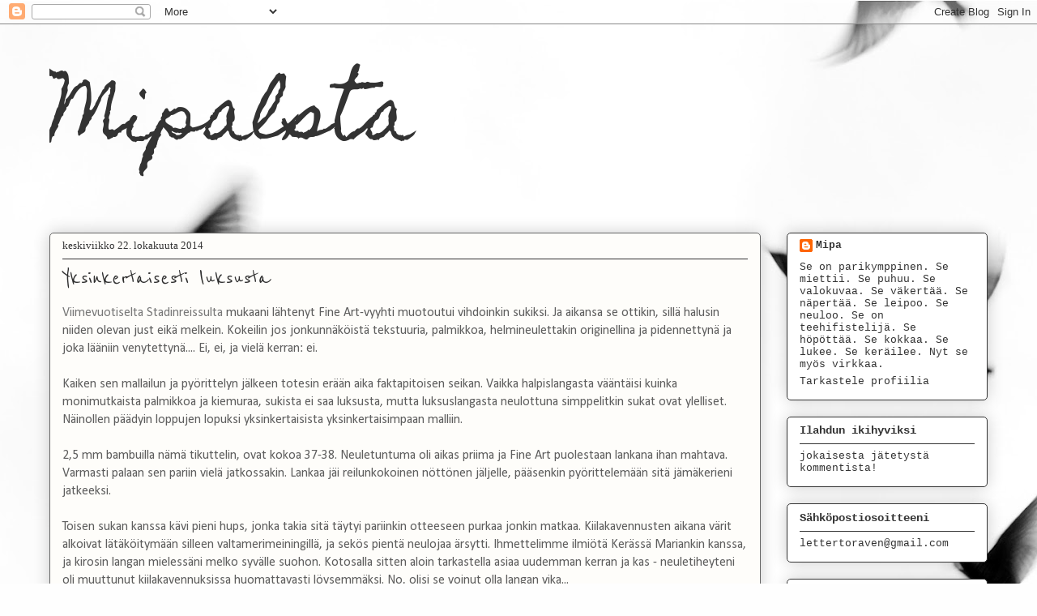

--- FILE ---
content_type: text/html; charset=UTF-8
request_url: https://mipalsta.blogspot.com/2014/10/
body_size: 16230
content:
<!DOCTYPE html>
<html class='v2' dir='ltr' lang='fi'>
<head>
<link href='https://www.blogger.com/static/v1/widgets/335934321-css_bundle_v2.css' rel='stylesheet' type='text/css'/>
<meta content='width=1100' name='viewport'/>
<meta content='text/html; charset=UTF-8' http-equiv='Content-Type'/>
<meta content='blogger' name='generator'/>
<link href='https://mipalsta.blogspot.com/favicon.ico' rel='icon' type='image/x-icon'/>
<link href='http://mipalsta.blogspot.com/2014/10/' rel='canonical'/>
<link rel="alternate" type="application/atom+xml" title="Mipalsta - Atom" href="https://mipalsta.blogspot.com/feeds/posts/default" />
<link rel="alternate" type="application/rss+xml" title="Mipalsta - RSS" href="https://mipalsta.blogspot.com/feeds/posts/default?alt=rss" />
<link rel="service.post" type="application/atom+xml" title="Mipalsta - Atom" href="https://www.blogger.com/feeds/3656439697735833764/posts/default" />
<!--Can't find substitution for tag [blog.ieCssRetrofitLinks]-->
<meta content='http://mipalsta.blogspot.com/2014/10/' property='og:url'/>
<meta content='Mipalsta' property='og:title'/>
<meta content='' property='og:description'/>
<title>Mipalsta: lokakuuta 2014</title>
<style type='text/css'>@font-face{font-family:'Calibri';font-style:normal;font-weight:400;font-display:swap;src:url(//fonts.gstatic.com/l/font?kit=J7afnpV-BGlaFfdAhLEY67FIEjg&skey=a1029226f80653a8&v=v15)format('woff2');unicode-range:U+0000-00FF,U+0131,U+0152-0153,U+02BB-02BC,U+02C6,U+02DA,U+02DC,U+0304,U+0308,U+0329,U+2000-206F,U+20AC,U+2122,U+2191,U+2193,U+2212,U+2215,U+FEFF,U+FFFD;}@font-face{font-family:'Homemade Apple';font-style:normal;font-weight:400;font-display:swap;src:url(//fonts.gstatic.com/s/homemadeapple/v24/Qw3EZQFXECDrI2q789EKQZJob0x6XHgOiJM6.woff2)format('woff2');unicode-range:U+0000-00FF,U+0131,U+0152-0153,U+02BB-02BC,U+02C6,U+02DA,U+02DC,U+0304,U+0308,U+0329,U+2000-206F,U+20AC,U+2122,U+2191,U+2193,U+2212,U+2215,U+FEFF,U+FFFD;}@font-face{font-family:'Reenie Beanie';font-style:normal;font-weight:400;font-display:swap;src:url(//fonts.gstatic.com/s/reeniebeanie/v22/z7NSdR76eDkaJKZJFkkjuvWxXPq1q6Gjb_0.woff2)format('woff2');unicode-range:U+0000-00FF,U+0131,U+0152-0153,U+02BB-02BC,U+02C6,U+02DA,U+02DC,U+0304,U+0308,U+0329,U+2000-206F,U+20AC,U+2122,U+2191,U+2193,U+2212,U+2215,U+FEFF,U+FFFD;}</style>
<style id='page-skin-1' type='text/css'><!--
/*
-----------------------------------------------
Blogger Template Style
Name:     Awesome Inc.
Designer: Tina Chen
URL:      tinachen.org
----------------------------------------------- */
/* Content
----------------------------------------------- */
body {
font: normal normal 16px Calibri;
color: #5e5e5e;
background: #fefefe url(//themes.googleusercontent.com/image?id=1g01fc2LbTlZyOBzkuBhbCA2BrNl9X_2yTlK73jf1GR00uN5w64PV_Lpd6Excd4ghc0AZ) no-repeat scroll top center /* Credit: digi_guru (http://www.istockphoto.com/googleimages.php?id=11100077&platform=blogger) */;
}
html body .content-outer {
min-width: 0;
max-width: 100%;
width: 100%;
}
a:link {
text-decoration: none;
color: #787878;
}
a:visited {
text-decoration: none;
color: #787878;
}
a:hover {
text-decoration: underline;
color: #787878;
}
.body-fauxcolumn-outer .cap-top {
position: absolute;
z-index: 1;
height: 276px;
width: 100%;
background: transparent none repeat-x scroll top left;
_background-image: none;
}
/* Columns
----------------------------------------------- */
.content-inner {
padding: 0;
}
.header-inner .section {
margin: 0 16px;
}
.tabs-inner .section {
margin: 0 16px;
}
.main-inner {
padding-top: 30px;
}
.main-inner .column-center-inner,
.main-inner .column-left-inner,
.main-inner .column-right-inner {
padding: 0 5px;
}
*+html body .main-inner .column-center-inner {
margin-top: -30px;
}
#layout .main-inner .column-center-inner {
margin-top: 0;
}
/* Header
----------------------------------------------- */
.header-outer {
margin: 0 0 0 0;
background: transparent none repeat scroll 0 0;
}
.Header h1 {
font: normal normal 90px Homemade Apple;
color: #333333;
text-shadow: 0 0 -1px #000000;
}
.Header h1 a {
color: #333333;
}
.Header .description {
font: normal normal 20px Georgia, Utopia, 'Palatino Linotype', Palatino, serif;
color: #9c7887;
}
.header-inner .Header .titlewrapper,
.header-inner .Header .descriptionwrapper {
padding-left: 0;
padding-right: 0;
margin-bottom: 0;
}
.header-inner .Header .titlewrapper {
padding-top: 22px;
}
/* Tabs
----------------------------------------------- */
.tabs-outer {
overflow: hidden;
position: relative;
background: #5e5e5e url(//www.blogblog.com/1kt/awesomeinc/tabs_gradient_light.png) repeat scroll 0 0;
}
#layout .tabs-outer {
overflow: visible;
}
.tabs-cap-top, .tabs-cap-bottom {
position: absolute;
width: 100%;
border-top: 1px solid #5e5e5e;
}
.tabs-cap-bottom {
bottom: 0;
}
.tabs-inner .widget li a {
display: inline-block;
margin: 0;
padding: .6em 1.5em;
font: normal normal 13px 'Courier New', Courier, FreeMono, monospace;
color: #5e5e5e;
border-top: 1px solid #5e5e5e;
border-bottom: 1px solid #5e5e5e;
border-left: 1px solid #5e5e5e;
height: 16px;
line-height: 16px;
}
.tabs-inner .widget li:last-child a {
border-right: 1px solid #5e5e5e;
}
.tabs-inner .widget li.selected a, .tabs-inner .widget li a:hover {
background: #5e5e5e url(//www.blogblog.com/1kt/awesomeinc/tabs_gradient_light.png) repeat-x scroll 0 -100px;
color: #ffffff;
}
/* Headings
----------------------------------------------- */
h2 {
font: normal bold 14px 'Courier New', Courier, FreeMono, monospace;
color: #333333;
}
/* Widgets
----------------------------------------------- */
.main-inner .section {
margin: 0 27px;
padding: 0;
}
.main-inner .column-left-outer,
.main-inner .column-right-outer {
margin-top: 0;
}
#layout .main-inner .column-left-outer,
#layout .main-inner .column-right-outer {
margin-top: 0;
}
.main-inner .column-left-inner,
.main-inner .column-right-inner {
background: transparent none repeat 0 0;
-moz-box-shadow: 0 0 0 rgba(0, 0, 0, .2);
-webkit-box-shadow: 0 0 0 rgba(0, 0, 0, .2);
-goog-ms-box-shadow: 0 0 0 rgba(0, 0, 0, .2);
box-shadow: 0 0 0 rgba(0, 0, 0, .2);
-moz-border-radius: 5px;
-webkit-border-radius: 5px;
-goog-ms-border-radius: 5px;
border-radius: 5px;
}
#layout .main-inner .column-left-inner,
#layout .main-inner .column-right-inner {
margin-top: 0;
}
.sidebar .widget {
font: normal normal 13px 'Courier New', Courier, FreeMono, monospace;
color: #333333;
}
.sidebar .widget a:link {
color: #333333;
}
.sidebar .widget a:visited {
color: #333333;
}
.sidebar .widget a:hover {
color: #333333;
}
.sidebar .widget h2 {
text-shadow: 0 0 -1px #000000;
}
.main-inner .widget {
background-color: #ffffff;
border: 1px solid #333333;
padding: 0 15px 15px;
margin: 20px -16px;
-moz-box-shadow: 0 0 20px rgba(0, 0, 0, .2);
-webkit-box-shadow: 0 0 20px rgba(0, 0, 0, .2);
-goog-ms-box-shadow: 0 0 20px rgba(0, 0, 0, .2);
box-shadow: 0 0 20px rgba(0, 0, 0, .2);
-moz-border-radius: 5px;
-webkit-border-radius: 5px;
-goog-ms-border-radius: 5px;
border-radius: 5px;
}
.main-inner .widget h2 {
margin: 0 -0;
padding: .6em 0 .5em;
border-bottom: 1px solid transparent;
}
.footer-inner .widget h2 {
padding: 0 0 .4em;
border-bottom: 1px solid transparent;
}
.main-inner .widget h2 + div, .footer-inner .widget h2 + div {
border-top: 1px solid #333333;
padding-top: 8px;
}
.main-inner .widget .widget-content {
margin: 0 -0;
padding: 7px 0 0;
}
.main-inner .widget ul, .main-inner .widget #ArchiveList ul.flat {
margin: -8px -15px 0;
padding: 0;
list-style: none;
}
.main-inner .widget #ArchiveList {
margin: -8px 0 0;
}
.main-inner .widget ul li, .main-inner .widget #ArchiveList ul.flat li {
padding: .5em 15px;
text-indent: 0;
color: #787878;
border-top: 0 solid #333333;
border-bottom: 1px solid transparent;
}
.main-inner .widget #ArchiveList ul li {
padding-top: .25em;
padding-bottom: .25em;
}
.main-inner .widget ul li:first-child, .main-inner .widget #ArchiveList ul.flat li:first-child {
border-top: none;
}
.main-inner .widget ul li:last-child, .main-inner .widget #ArchiveList ul.flat li:last-child {
border-bottom: none;
}
.post-body {
position: relative;
}
.main-inner .widget .post-body ul {
padding: 0 2.5em;
margin: .5em 0;
list-style: disc;
}
.main-inner .widget .post-body ul li {
padding: 0.25em 0;
margin-bottom: .25em;
color: #5e5e5e;
border: none;
}
.footer-inner .widget ul {
padding: 0;
list-style: none;
}
.widget .zippy {
color: #787878;
}
/* Posts
----------------------------------------------- */
body .main-inner .Blog {
padding: 0;
margin-bottom: 1em;
background-color: transparent;
border: none;
-moz-box-shadow: 0 0 0 rgba(0, 0, 0, 0);
-webkit-box-shadow: 0 0 0 rgba(0, 0, 0, 0);
-goog-ms-box-shadow: 0 0 0 rgba(0, 0, 0, 0);
box-shadow: 0 0 0 rgba(0, 0, 0, 0);
}
.main-inner .section:last-child .Blog:last-child {
padding: 0;
margin-bottom: 1em;
}
.main-inner .widget h2.date-header {
margin: 0 -15px 1px;
padding: 0 0 0 0;
font: normal normal 13px Georgia, Utopia, 'Palatino Linotype', Palatino, serif;
color: #333333;
background: transparent none no-repeat scroll top left;
border-top: 0 solid #333333;
border-bottom: 1px solid transparent;
-moz-border-radius-topleft: 0;
-moz-border-radius-topright: 0;
-webkit-border-top-left-radius: 0;
-webkit-border-top-right-radius: 0;
border-top-left-radius: 0;
border-top-right-radius: 0;
position: static;
bottom: 100%;
right: 15px;
text-shadow: 0 0 -1px #000000;
}
.main-inner .widget h2.date-header span {
font: normal normal 13px Georgia, Utopia, 'Palatino Linotype', Palatino, serif;
display: block;
padding: .5em 15px;
border-left: 0 solid #333333;
border-right: 0 solid #333333;
}
.date-outer {
position: relative;
margin: 30px 0 20px;
padding: 0 15px;
background-color: #fefdfa;
border: 1px solid #666666;
-moz-box-shadow: 0 0 20px rgba(0, 0, 0, .2);
-webkit-box-shadow: 0 0 20px rgba(0, 0, 0, .2);
-goog-ms-box-shadow: 0 0 20px rgba(0, 0, 0, .2);
box-shadow: 0 0 20px rgba(0, 0, 0, .2);
-moz-border-radius: 5px;
-webkit-border-radius: 5px;
-goog-ms-border-radius: 5px;
border-radius: 5px;
}
.date-outer:first-child {
margin-top: 0;
}
.date-outer:last-child {
margin-bottom: 20px;
-moz-border-radius-bottomleft: 5px;
-moz-border-radius-bottomright: 5px;
-webkit-border-bottom-left-radius: 5px;
-webkit-border-bottom-right-radius: 5px;
-goog-ms-border-bottom-left-radius: 5px;
-goog-ms-border-bottom-right-radius: 5px;
border-bottom-left-radius: 5px;
border-bottom-right-radius: 5px;
}
.date-posts {
margin: 0 -0;
padding: 0 0;
clear: both;
}
.post-outer, .inline-ad {
border-top: 1px solid #666666;
margin: 0 -0;
padding: 15px 0;
}
.post-outer {
padding-bottom: 10px;
}
.post-outer:first-child {
padding-top: 0;
border-top: none;
}
.post-outer:last-child, .inline-ad:last-child {
border-bottom: none;
}
.post-body {
position: relative;
}
.post-body img {
padding: 8px;
background: #ffffff;
border: 1px solid #8d8d8d;
-moz-box-shadow: 0 0 20px rgba(0, 0, 0, .2);
-webkit-box-shadow: 0 0 20px rgba(0, 0, 0, .2);
box-shadow: 0 0 20px rgba(0, 0, 0, .2);
-moz-border-radius: 5px;
-webkit-border-radius: 5px;
border-radius: 5px;
}
h3.post-title, h4 {
font: normal normal 31px Reenie Beanie;
color: #2e2e2e;
}
h3.post-title a {
font: normal normal 31px Reenie Beanie;
color: #2e2e2e;
}
h3.post-title a:hover {
color: #787878;
text-decoration: underline;
}
.post-header {
margin: 0 0 1em;
}
.post-body {
line-height: 1.4;
}
.post-outer h2 {
color: #5e5e5e;
}
.post-footer {
margin: 1.5em 0 0;
}
#blog-pager {
padding: 15px;
font-size: 120%;
background-color: #fefdfa;
border: 1px solid #333333;
-moz-box-shadow: 0 0 20px rgba(0, 0, 0, .2);
-webkit-box-shadow: 0 0 20px rgba(0, 0, 0, .2);
-goog-ms-box-shadow: 0 0 20px rgba(0, 0, 0, .2);
box-shadow: 0 0 20px rgba(0, 0, 0, .2);
-moz-border-radius: 5px;
-webkit-border-radius: 5px;
-goog-ms-border-radius: 5px;
border-radius: 5px;
-moz-border-radius-topleft: 5px;
-moz-border-radius-topright: 5px;
-webkit-border-top-left-radius: 5px;
-webkit-border-top-right-radius: 5px;
-goog-ms-border-top-left-radius: 5px;
-goog-ms-border-top-right-radius: 5px;
border-top-left-radius: 5px;
border-top-right-radius-topright: 5px;
margin-top: 1em;
}
.blog-feeds, .post-feeds {
margin: 1em 0;
text-align: center;
color: #333333;
}
.blog-feeds a, .post-feeds a {
color: #333333;
}
.blog-feeds a:visited, .post-feeds a:visited {
color: #333333;
}
.blog-feeds a:hover, .post-feeds a:hover {
color: #333333;
}
.post-outer .comments {
margin-top: 2em;
}
/* Comments
----------------------------------------------- */
.comments .comments-content .icon.blog-author {
background-repeat: no-repeat;
background-image: url([data-uri]);
}
.comments .comments-content .loadmore a {
border-top: 1px solid #5e5e5e;
border-bottom: 1px solid #5e5e5e;
}
.comments .continue {
border-top: 2px solid #5e5e5e;
}
/* Footer
----------------------------------------------- */
.footer-outer {
margin: -20px 0 -1px;
padding: 20px 0 0;
color: #333333;
overflow: hidden;
}
.footer-fauxborder-left {
border-top: 1px solid #333333;
background: transparent none repeat scroll 0 0;
-moz-box-shadow: 0 0 20px rgba(0, 0, 0, .2);
-webkit-box-shadow: 0 0 20px rgba(0, 0, 0, .2);
-goog-ms-box-shadow: 0 0 20px rgba(0, 0, 0, .2);
box-shadow: 0 0 20px rgba(0, 0, 0, .2);
margin: 0 -20px;
}
/* Mobile
----------------------------------------------- */
body.mobile {
background-size: auto;
}
.mobile .body-fauxcolumn-outer {
background: transparent none repeat scroll top left;
}
*+html body.mobile .main-inner .column-center-inner {
margin-top: 0;
}
.mobile .main-inner .widget {
padding: 0 0 15px;
}
.mobile .main-inner .widget h2 + div,
.mobile .footer-inner .widget h2 + div {
border-top: none;
padding-top: 0;
}
.mobile .footer-inner .widget h2 {
padding: 0.5em 0;
border-bottom: none;
}
.mobile .main-inner .widget .widget-content {
margin: 0;
padding: 7px 0 0;
}
.mobile .main-inner .widget ul,
.mobile .main-inner .widget #ArchiveList ul.flat {
margin: 0 -15px 0;
}
.mobile .main-inner .widget h2.date-header {
right: 0;
}
.mobile .date-header span {
padding: 0.4em 0;
}
.mobile .date-outer:first-child {
margin-bottom: 0;
border: 1px solid #666666;
-moz-border-radius-topleft: 5px;
-moz-border-radius-topright: 5px;
-webkit-border-top-left-radius: 5px;
-webkit-border-top-right-radius: 5px;
-goog-ms-border-top-left-radius: 5px;
-goog-ms-border-top-right-radius: 5px;
border-top-left-radius: 5px;
border-top-right-radius: 5px;
}
.mobile .date-outer {
border-color: #666666;
border-width: 0 1px 1px;
}
.mobile .date-outer:last-child {
margin-bottom: 0;
}
.mobile .main-inner {
padding: 0;
}
.mobile .header-inner .section {
margin: 0;
}
.mobile .post-outer, .mobile .inline-ad {
padding: 5px 0;
}
.mobile .tabs-inner .section {
margin: 0 10px;
}
.mobile .main-inner .widget h2 {
margin: 0;
padding: 0;
}
.mobile .main-inner .widget h2.date-header span {
padding: 0;
}
.mobile .main-inner .widget .widget-content {
margin: 0;
padding: 7px 0 0;
}
.mobile #blog-pager {
border: 1px solid transparent;
background: transparent none repeat scroll 0 0;
}
.mobile .main-inner .column-left-inner,
.mobile .main-inner .column-right-inner {
background: transparent none repeat 0 0;
-moz-box-shadow: none;
-webkit-box-shadow: none;
-goog-ms-box-shadow: none;
box-shadow: none;
}
.mobile .date-posts {
margin: 0;
padding: 0;
}
.mobile .footer-fauxborder-left {
margin: 0;
border-top: inherit;
}
.mobile .main-inner .section:last-child .Blog:last-child {
margin-bottom: 0;
}
.mobile-index-contents {
color: #5e5e5e;
}
.mobile .mobile-link-button {
background: #787878 url(//www.blogblog.com/1kt/awesomeinc/tabs_gradient_light.png) repeat scroll 0 0;
}
.mobile-link-button a:link, .mobile-link-button a:visited {
color: #ffffff;
}
.mobile .tabs-inner .PageList .widget-content {
background: transparent;
border-top: 1px solid;
border-color: #5e5e5e;
color: #5e5e5e;
}
.mobile .tabs-inner .PageList .widget-content .pagelist-arrow {
border-left: 1px solid #5e5e5e;
}

--></style>
<style id='template-skin-1' type='text/css'><!--
body {
min-width: 1190px;
}
.content-outer, .content-fauxcolumn-outer, .region-inner {
min-width: 1190px;
max-width: 1190px;
_width: 1190px;
}
.main-inner .columns {
padding-left: 0px;
padding-right: 280px;
}
.main-inner .fauxcolumn-center-outer {
left: 0px;
right: 280px;
/* IE6 does not respect left and right together */
_width: expression(this.parentNode.offsetWidth -
parseInt("0px") -
parseInt("280px") + 'px');
}
.main-inner .fauxcolumn-left-outer {
width: 0px;
}
.main-inner .fauxcolumn-right-outer {
width: 280px;
}
.main-inner .column-left-outer {
width: 0px;
right: 100%;
margin-left: -0px;
}
.main-inner .column-right-outer {
width: 280px;
margin-right: -280px;
}
#layout {
min-width: 0;
}
#layout .content-outer {
min-width: 0;
width: 800px;
}
#layout .region-inner {
min-width: 0;
width: auto;
}
body#layout div.add_widget {
padding: 8px;
}
body#layout div.add_widget a {
margin-left: 32px;
}
--></style>
<style>
    body {background-image:url(\/\/themes.googleusercontent.com\/image?id=1g01fc2LbTlZyOBzkuBhbCA2BrNl9X_2yTlK73jf1GR00uN5w64PV_Lpd6Excd4ghc0AZ);}
    
@media (max-width: 200px) { body {background-image:url(\/\/themes.googleusercontent.com\/image?id=1g01fc2LbTlZyOBzkuBhbCA2BrNl9X_2yTlK73jf1GR00uN5w64PV_Lpd6Excd4ghc0AZ&options=w200);}}
@media (max-width: 400px) and (min-width: 201px) { body {background-image:url(\/\/themes.googleusercontent.com\/image?id=1g01fc2LbTlZyOBzkuBhbCA2BrNl9X_2yTlK73jf1GR00uN5w64PV_Lpd6Excd4ghc0AZ&options=w400);}}
@media (max-width: 800px) and (min-width: 401px) { body {background-image:url(\/\/themes.googleusercontent.com\/image?id=1g01fc2LbTlZyOBzkuBhbCA2BrNl9X_2yTlK73jf1GR00uN5w64PV_Lpd6Excd4ghc0AZ&options=w800);}}
@media (max-width: 1200px) and (min-width: 801px) { body {background-image:url(\/\/themes.googleusercontent.com\/image?id=1g01fc2LbTlZyOBzkuBhbCA2BrNl9X_2yTlK73jf1GR00uN5w64PV_Lpd6Excd4ghc0AZ&options=w1200);}}
/* Last tag covers anything over one higher than the previous max-size cap. */
@media (min-width: 1201px) { body {background-image:url(\/\/themes.googleusercontent.com\/image?id=1g01fc2LbTlZyOBzkuBhbCA2BrNl9X_2yTlK73jf1GR00uN5w64PV_Lpd6Excd4ghc0AZ&options=w1600);}}
  </style>
<link href='https://www.blogger.com/dyn-css/authorization.css?targetBlogID=3656439697735833764&amp;zx=684c6174-1032-4d59-9e49-31429e937251' media='none' onload='if(media!=&#39;all&#39;)media=&#39;all&#39;' rel='stylesheet'/><noscript><link href='https://www.blogger.com/dyn-css/authorization.css?targetBlogID=3656439697735833764&amp;zx=684c6174-1032-4d59-9e49-31429e937251' rel='stylesheet'/></noscript>
<meta name='google-adsense-platform-account' content='ca-host-pub-1556223355139109'/>
<meta name='google-adsense-platform-domain' content='blogspot.com'/>

</head>
<body class='loading variant-renewable'>
<div class='navbar section' id='navbar' name='Navigointipalkki'><div class='widget Navbar' data-version='1' id='Navbar1'><script type="text/javascript">
    function setAttributeOnload(object, attribute, val) {
      if(window.addEventListener) {
        window.addEventListener('load',
          function(){ object[attribute] = val; }, false);
      } else {
        window.attachEvent('onload', function(){ object[attribute] = val; });
      }
    }
  </script>
<div id="navbar-iframe-container"></div>
<script type="text/javascript" src="https://apis.google.com/js/platform.js"></script>
<script type="text/javascript">
      gapi.load("gapi.iframes:gapi.iframes.style.bubble", function() {
        if (gapi.iframes && gapi.iframes.getContext) {
          gapi.iframes.getContext().openChild({
              url: 'https://www.blogger.com/navbar/3656439697735833764?origin\x3dhttps://mipalsta.blogspot.com',
              where: document.getElementById("navbar-iframe-container"),
              id: "navbar-iframe"
          });
        }
      });
    </script><script type="text/javascript">
(function() {
var script = document.createElement('script');
script.type = 'text/javascript';
script.src = '//pagead2.googlesyndication.com/pagead/js/google_top_exp.js';
var head = document.getElementsByTagName('head')[0];
if (head) {
head.appendChild(script);
}})();
</script>
</div></div>
<div class='body-fauxcolumns'>
<div class='fauxcolumn-outer body-fauxcolumn-outer'>
<div class='cap-top'>
<div class='cap-left'></div>
<div class='cap-right'></div>
</div>
<div class='fauxborder-left'>
<div class='fauxborder-right'></div>
<div class='fauxcolumn-inner'>
</div>
</div>
<div class='cap-bottom'>
<div class='cap-left'></div>
<div class='cap-right'></div>
</div>
</div>
</div>
<div class='content'>
<div class='content-fauxcolumns'>
<div class='fauxcolumn-outer content-fauxcolumn-outer'>
<div class='cap-top'>
<div class='cap-left'></div>
<div class='cap-right'></div>
</div>
<div class='fauxborder-left'>
<div class='fauxborder-right'></div>
<div class='fauxcolumn-inner'>
</div>
</div>
<div class='cap-bottom'>
<div class='cap-left'></div>
<div class='cap-right'></div>
</div>
</div>
</div>
<div class='content-outer'>
<div class='content-cap-top cap-top'>
<div class='cap-left'></div>
<div class='cap-right'></div>
</div>
<div class='fauxborder-left content-fauxborder-left'>
<div class='fauxborder-right content-fauxborder-right'></div>
<div class='content-inner'>
<header>
<div class='header-outer'>
<div class='header-cap-top cap-top'>
<div class='cap-left'></div>
<div class='cap-right'></div>
</div>
<div class='fauxborder-left header-fauxborder-left'>
<div class='fauxborder-right header-fauxborder-right'></div>
<div class='region-inner header-inner'>
<div class='header section' id='header' name='Otsikko'><div class='widget Header' data-version='1' id='Header1'>
<div id='header-inner'>
<div class='titlewrapper'>
<h1 class='title'>
<a href='https://mipalsta.blogspot.com/'>
Mipalsta
</a>
</h1>
</div>
<div class='descriptionwrapper'>
<p class='description'><span>
</span></p>
</div>
</div>
</div></div>
</div>
</div>
<div class='header-cap-bottom cap-bottom'>
<div class='cap-left'></div>
<div class='cap-right'></div>
</div>
</div>
</header>
<div class='tabs-outer'>
<div class='tabs-cap-top cap-top'>
<div class='cap-left'></div>
<div class='cap-right'></div>
</div>
<div class='fauxborder-left tabs-fauxborder-left'>
<div class='fauxborder-right tabs-fauxborder-right'></div>
<div class='region-inner tabs-inner'>
<div class='tabs no-items section' id='crosscol' name='Kaikki sarakkeet'></div>
<div class='tabs no-items section' id='crosscol-overflow' name='Cross-Column 2'></div>
</div>
</div>
<div class='tabs-cap-bottom cap-bottom'>
<div class='cap-left'></div>
<div class='cap-right'></div>
</div>
</div>
<div class='main-outer'>
<div class='main-cap-top cap-top'>
<div class='cap-left'></div>
<div class='cap-right'></div>
</div>
<div class='fauxborder-left main-fauxborder-left'>
<div class='fauxborder-right main-fauxborder-right'></div>
<div class='region-inner main-inner'>
<div class='columns fauxcolumns'>
<div class='fauxcolumn-outer fauxcolumn-center-outer'>
<div class='cap-top'>
<div class='cap-left'></div>
<div class='cap-right'></div>
</div>
<div class='fauxborder-left'>
<div class='fauxborder-right'></div>
<div class='fauxcolumn-inner'>
</div>
</div>
<div class='cap-bottom'>
<div class='cap-left'></div>
<div class='cap-right'></div>
</div>
</div>
<div class='fauxcolumn-outer fauxcolumn-left-outer'>
<div class='cap-top'>
<div class='cap-left'></div>
<div class='cap-right'></div>
</div>
<div class='fauxborder-left'>
<div class='fauxborder-right'></div>
<div class='fauxcolumn-inner'>
</div>
</div>
<div class='cap-bottom'>
<div class='cap-left'></div>
<div class='cap-right'></div>
</div>
</div>
<div class='fauxcolumn-outer fauxcolumn-right-outer'>
<div class='cap-top'>
<div class='cap-left'></div>
<div class='cap-right'></div>
</div>
<div class='fauxborder-left'>
<div class='fauxborder-right'></div>
<div class='fauxcolumn-inner'>
</div>
</div>
<div class='cap-bottom'>
<div class='cap-left'></div>
<div class='cap-right'></div>
</div>
</div>
<!-- corrects IE6 width calculation -->
<div class='columns-inner'>
<div class='column-center-outer'>
<div class='column-center-inner'>
<div class='main section' id='main' name='Ensisijainen'><div class='widget Blog' data-version='1' id='Blog1'>
<div class='blog-posts hfeed'>

          <div class="date-outer">
        
<h2 class='date-header'><span>keskiviikko 22. lokakuuta 2014</span></h2>

          <div class="date-posts">
        
<div class='post-outer'>
<div class='post hentry uncustomized-post-template' itemprop='blogPost' itemscope='itemscope' itemtype='http://schema.org/BlogPosting'>
<meta content='https://blogger.googleusercontent.com/img/b/R29vZ2xl/AVvXsEhdILXL-G2O1NFQkPNmurN5tdHrRQfO-NdT6T5UB3M3BByP28gTK42vd3_z-1uHEiF_pr-D-2vZ4xmU9C-YIg_ikpHW6-4xTmwtid_lEMwa9UY9ox9cCGnVw5GE42mzcRSM6Pi37AUPedV0/s1600/IMG_0717.JPG' itemprop='image_url'/>
<meta content='3656439697735833764' itemprop='blogId'/>
<meta content='8794565456667432646' itemprop='postId'/>
<a name='8794565456667432646'></a>
<h3 class='post-title entry-title' itemprop='name'>
<a href='https://mipalsta.blogspot.com/2014/10/yksinkertaisesti-luksusta.html'>Yksinkertaisesti luksusta</a>
</h3>
<div class='post-header'>
<div class='post-header-line-1'></div>
</div>
<div class='post-body entry-content' id='post-body-8794565456667432646' itemprop='description articleBody'>
<a href="http://mipalsta.blogspot.fi/2013/08/once-upon-time-there-was-big-city.html" target="_blank">Viimevuotiselta Stadinreissulta</a>&nbsp;mukaani lähtenyt Fine Art-vyyhti muotoutui vihdoinkin sukiksi. Ja aikansa se ottikin, sillä halusin niiden olevan just eikä melkein. Kokeilin jos jonkunnäköistä tekstuuria, palmikkoa, helmineulettakin originellina ja pidennettynä ja joka lääniin venytettynä.... Ei, ei, ja vielä kerran: ei.<br />
<br />
Kaiken sen mallailun ja pyörittelyn jälkeen totesin erään aika faktapitoisen seikan. Vaikka halpislangasta vääntäisi kuinka monimutkaista palmikkoa ja kiemuraa, sukista ei saa luksusta, mutta luksuslangasta neulottuna simppelitkin sukat ovat ylelliset. Näinollen päädyin loppujen lopuksi yksinkertaisista yksinkertaisimpaan malliin.<br />
<br />
2,5 mm bambuilla nämä tikuttelin, ovat kokoa 37-38. Neuletuntuma oli aikas priima ja Fine Art puolestaan lankana ihan mahtava. Varmasti palaan sen pariin vielä jatkossakin. Lankaa jäi reilunkokoinen nöttönen jäljelle, pääsenkin pyörittelemään sitä jämäkerieni jatkeeksi.<br />
<br />
Toisen sukan kanssa kävi pieni hups, jonka takia sitä täytyi pariinkin otteeseen purkaa jonkin matkaa. Kiilakavennusten aikana värit alkoivat lätäköitymään silleen valtamerimeiningillä, ja sekös pientä neulojaa ärsytti. Ihmettelimme ilmiötä Kerässä Mariankin kanssa, ja kirosin langan mielessäni melko syvälle suohon. Kotosalla sitten aloin tarkastella asiaa uudemman kerran ja kas - neuletiheyteni oli muuttunut kiilakavennuksissa huomattavasti löysemmäksi. No, olisi se voinut olla langan vika...<br />
<br />
<br />
<br />
<div class="separator" style="clear: both; text-align: center;">
<a href="https://blogger.googleusercontent.com/img/b/R29vZ2xl/AVvXsEhdILXL-G2O1NFQkPNmurN5tdHrRQfO-NdT6T5UB3M3BByP28gTK42vd3_z-1uHEiF_pr-D-2vZ4xmU9C-YIg_ikpHW6-4xTmwtid_lEMwa9UY9ox9cCGnVw5GE42mzcRSM6Pi37AUPedV0/s1600/IMG_0717.JPG" imageanchor="1" style="margin-left: 1em; margin-right: 1em;"><img border="0" height="640" src="https://blogger.googleusercontent.com/img/b/R29vZ2xl/AVvXsEhdILXL-G2O1NFQkPNmurN5tdHrRQfO-NdT6T5UB3M3BByP28gTK42vd3_z-1uHEiF_pr-D-2vZ4xmU9C-YIg_ikpHW6-4xTmwtid_lEMwa9UY9ox9cCGnVw5GE42mzcRSM6Pi37AUPedV0/s1600/IMG_0717.JPG" width="426" /></a></div>
<br />
<br />
<br />
<div class="separator" style="clear: both; text-align: center;">
<a href="https://blogger.googleusercontent.com/img/b/R29vZ2xl/AVvXsEjqu_d24Lhxh9OneC0HmhK92SHNEmUJ_P-MWWnU90hjvMUgNVHjrsuDyWC7idahDe132MXZ5bkwhJAEaklMmiejtzlGrZrVY6mtn0DZftqTsmC2LcABrftpZTOuChbF95jo2aezLhhl1_7h/s1600/IMG_0727.JPG" imageanchor="1" style="margin-left: 1em; margin-right: 1em;"><img border="0" height="640" src="https://blogger.googleusercontent.com/img/b/R29vZ2xl/AVvXsEjqu_d24Lhxh9OneC0HmhK92SHNEmUJ_P-MWWnU90hjvMUgNVHjrsuDyWC7idahDe132MXZ5bkwhJAEaklMmiejtzlGrZrVY6mtn0DZftqTsmC2LcABrftpZTOuChbF95jo2aezLhhl1_7h/s1600/IMG_0727.JPG" width="426" /></a></div>
<br />
<br />
<br />
<div class="separator" style="clear: both; text-align: center;">
<a href="https://blogger.googleusercontent.com/img/b/R29vZ2xl/AVvXsEhqporUTfx_G06Jrf1iFTgOOouW6wGqD2rcKMQtxAznphY0lrQeuJOsWzwv3KC-uOUdCxcuk8z8UO9GrkAiwwLHZWXwrISJDfqv7AvHTGO7o2RVww7uaXax4Eaxk5lSOdKC9XXivftmZ1e1/s1600/IMG_0726.JPG" imageanchor="1" style="margin-left: 1em; margin-right: 1em;"><img border="0" height="640" src="https://blogger.googleusercontent.com/img/b/R29vZ2xl/AVvXsEhqporUTfx_G06Jrf1iFTgOOouW6wGqD2rcKMQtxAznphY0lrQeuJOsWzwv3KC-uOUdCxcuk8z8UO9GrkAiwwLHZWXwrISJDfqv7AvHTGO7o2RVww7uaXax4Eaxk5lSOdKC9XXivftmZ1e1/s1600/IMG_0726.JPG" width="426" /></a></div>
<br />
<br />
<br />
Koska olen kameran takana varsinainen professionelle, ohjeeni mallilleni kuuluivat: "Nosta kintut ylös ja heiluttele niitä jotenkin". Mallini teki nöyrästi työtä käskettyä, kiitokset hänelle siitä. Tähän osoitteeseen tultaessa ei voikaan koskaan olla varma, mihin sitä voi joutua esim. näin tupari-illan alkajaisiksi...<br />
<br />
Alkuun ajattelin, etten uskalla käyttää näitä muuten kuin sohvalle oikaistessani, mutta toisin kävi. Sukista tuli heti ihan lempparit ja ne ovat jo ehtineet olla monessa menossa mukana. Nämä tulee aivan varmasti kulutettua viimeisen päälle puhki!<br />
<br />
<br />
<div style='clear: both;'></div>
</div>
<div class='post-footer'>
<div class='post-footer-line post-footer-line-1'>
<span class='post-author vcard'>
Lähettänyt
<span class='fn' itemprop='author' itemscope='itemscope' itemtype='http://schema.org/Person'>
<meta content='https://www.blogger.com/profile/13074412192823936597' itemprop='url'/>
<a class='g-profile' href='https://www.blogger.com/profile/13074412192823936597' rel='author' title='author profile'>
<span itemprop='name'>Mipa</span>
</a>
</span>
</span>
<span class='post-timestamp'>
klo
<meta content='http://mipalsta.blogspot.com/2014/10/yksinkertaisesti-luksusta.html' itemprop='url'/>
<a class='timestamp-link' href='https://mipalsta.blogspot.com/2014/10/yksinkertaisesti-luksusta.html' rel='bookmark' title='permanent link'><abbr class='published' itemprop='datePublished' title='2014-10-22T17:44:00+03:00'>17.44</abbr></a>
</span>
<span class='post-comment-link'>
<a class='comment-link' href='https://mipalsta.blogspot.com/2014/10/yksinkertaisesti-luksusta.html#comment-form' onclick=''>
4 kommenttia:
  </a>
</span>
<span class='post-icons'>
</span>
<div class='post-share-buttons goog-inline-block'>
</div>
</div>
<div class='post-footer-line post-footer-line-2'>
<span class='post-labels'>
Tunnisteet:
<a href='https://mipalsta.blogspot.com/search/label/K%C3%A4sity%C3%B6t' rel='tag'>Käsityöt</a>,
<a href='https://mipalsta.blogspot.com/search/label/Luksus' rel='tag'>Luksus</a>,
<a href='https://mipalsta.blogspot.com/search/label/Neulonta' rel='tag'>Neulonta</a>,
<a href='https://mipalsta.blogspot.com/search/label/Villasukat' rel='tag'>Villasukat</a>
</span>
</div>
<div class='post-footer-line post-footer-line-3'>
<span class='post-location'>
</span>
</div>
</div>
</div>
</div>

          </div></div>
        

          <div class="date-outer">
        
<h2 class='date-header'><span>maanantai 13. lokakuuta 2014</span></h2>

          <div class="date-posts">
        
<div class='post-outer'>
<div class='post hentry uncustomized-post-template' itemprop='blogPost' itemscope='itemscope' itemtype='http://schema.org/BlogPosting'>
<meta content='https://blogger.googleusercontent.com/img/b/R29vZ2xl/AVvXsEgEkAdHw_XQrptSG9ofDplSk2AiXX6lFiFzdIJEjR7OEaCguzXjaaqMEMCiJzfwEidK9KnumLpfkk3xWPH35JoY0rwCHyMpfXJJo8zS3gEyPle8H62KZaYJUl7KA7X2y94NwO5VaGl0c86_/s1600/IMG_0705.JPG' itemprop='image_url'/>
<meta content='3656439697735833764' itemprop='blogId'/>
<meta content='3566299230744581216' itemprop='postId'/>
<a name='3566299230744581216'></a>
<h3 class='post-title entry-title' itemprop='name'>
<a href='https://mipalsta.blogspot.com/2014/10/metsalaiset.html'>Metsäläiset</a>
</h3>
<div class='post-header'>
<div class='post-header-line-1'></div>
</div>
<div class='post-body entry-content' id='post-body-3566299230744581216' itemprop='description articleBody'>
<div class="separator" style="clear: both; text-align: left;">
Kun Kerän blogissa julkaistiin&nbsp;<a href="http://lankakauppakera.blogspot.fi/2014/09/broken-seed-stitch-kammekkaat.html" target="_blank">Broken Seed Stitch-kämmekkäiden ohje</a>, marssin jälleen siltä seisomalta lankaostoksille ja pistin omani puikoille. Sattuneista syistä Rowanin Fine Tweedit ovat myyneet ilmeisen hyvin ja värivaihtoehtoja oli jäljellä rajallisesti. Päädyin hyvillä mielin Marian aiemmin kokeilemaan väriyhdistelmään.</div>
<div class="separator" style="clear: both; text-align: center;">
<br /></div>
<div class="separator" style="clear: both; text-align: left;">
Tikutin omat kämmekkäiseni tuon pienemmän koon ohjeen mukaan, sillä räpyläni ovat suunnilleen lapsen kätten kokoa. Isothan ne olisivat sellaisenaan olleet, mutta minäpä olin päättänyt kokeilla tuota Jonnan suosittelemaa vanuttamista.</div>
<div class="separator" style="clear: both; text-align: center;">
<br /></div>
<div class="separator" style="clear: both; text-align: center;">
<br /></div>
<div class="separator" style="clear: both; text-align: center;">
<br /></div>
<div class="separator" style="clear: both; text-align: center;">
<a href="https://blogger.googleusercontent.com/img/b/R29vZ2xl/AVvXsEgEkAdHw_XQrptSG9ofDplSk2AiXX6lFiFzdIJEjR7OEaCguzXjaaqMEMCiJzfwEidK9KnumLpfkk3xWPH35JoY0rwCHyMpfXJJo8zS3gEyPle8H62KZaYJUl7KA7X2y94NwO5VaGl0c86_/s1600/IMG_0705.JPG" imageanchor="1" style="margin-left: 1em; margin-right: 1em;"><img border="0" height="640" src="https://blogger.googleusercontent.com/img/b/R29vZ2xl/AVvXsEgEkAdHw_XQrptSG9ofDplSk2AiXX6lFiFzdIJEjR7OEaCguzXjaaqMEMCiJzfwEidK9KnumLpfkk3xWPH35JoY0rwCHyMpfXJJo8zS3gEyPle8H62KZaYJUl7KA7X2y94NwO5VaGl0c86_/s1600/IMG_0705.JPG" width="426" /></a></div>
<br />
<br />
<br />
<div class="separator" style="clear: both; text-align: center;">
<a href="https://blogger.googleusercontent.com/img/b/R29vZ2xl/AVvXsEjioqoS7lsFmSqUDEMghW4oH0ojpYkhhMNuC_JK3o1aXx6MA_XDfbnf8gARI833r7VRKORj1o-Tvfqfg0iSq5lIWuS2vytOGNgy6G1WjZuzFozZnmwPHNExTAhpecAUjQ1ulXthSitg1F0d/s1600/IMG_0688.JPG" imageanchor="1" style="margin-left: 1em; margin-right: 1em;"><img border="0" height="426" src="https://blogger.googleusercontent.com/img/b/R29vZ2xl/AVvXsEjioqoS7lsFmSqUDEMghW4oH0ojpYkhhMNuC_JK3o1aXx6MA_XDfbnf8gARI833r7VRKORj1o-Tvfqfg0iSq5lIWuS2vytOGNgy6G1WjZuzFozZnmwPHNExTAhpecAUjQ1ulXthSitg1F0d/s1600/IMG_0688.JPG" width="640" /></a></div>
<br />
<br />
<br />
Los buenos, ettenkö sanoisi! Näissä pukimissa on huikean rouhea villantuntu, ja huovuttaminen teki niistä ihan mahtilämpimät. Ensimmäisenä tulee mieleen kangasmetsät ja menninkäiset.<br />
<br />
Tykkään kovasti tuosta broken seed stitch-neuloksesta, helppoa ja mukavaa neulottavaa ja näyttää aikas tosi hyvältä. Perheenjäsenet lienevät samaa mieltä kanssani, sillä näitä pistettiin heti kolme paria tilaukseen. Vanutettuina, totta kai.
<div style='clear: both;'></div>
</div>
<div class='post-footer'>
<div class='post-footer-line post-footer-line-1'>
<span class='post-author vcard'>
Lähettänyt
<span class='fn' itemprop='author' itemscope='itemscope' itemtype='http://schema.org/Person'>
<meta content='https://www.blogger.com/profile/13074412192823936597' itemprop='url'/>
<a class='g-profile' href='https://www.blogger.com/profile/13074412192823936597' rel='author' title='author profile'>
<span itemprop='name'>Mipa</span>
</a>
</span>
</span>
<span class='post-timestamp'>
klo
<meta content='http://mipalsta.blogspot.com/2014/10/metsalaiset.html' itemprop='url'/>
<a class='timestamp-link' href='https://mipalsta.blogspot.com/2014/10/metsalaiset.html' rel='bookmark' title='permanent link'><abbr class='published' itemprop='datePublished' title='2014-10-13T20:31:00+03:00'>20.31</abbr></a>
</span>
<span class='post-comment-link'>
<a class='comment-link' href='https://mipalsta.blogspot.com/2014/10/metsalaiset.html#comment-form' onclick=''>
5 kommenttia:
  </a>
</span>
<span class='post-icons'>
</span>
<div class='post-share-buttons goog-inline-block'>
</div>
</div>
<div class='post-footer-line post-footer-line-2'>
<span class='post-labels'>
Tunnisteet:
<a href='https://mipalsta.blogspot.com/search/label/Broken%20Seed%20Stitch' rel='tag'>Broken Seed Stitch</a>,
<a href='https://mipalsta.blogspot.com/search/label/K%C3%A4mmekk%C3%A4%C3%A4t' rel='tag'>Kämmekkäät</a>,
<a href='https://mipalsta.blogspot.com/search/label/K%C3%A4sity%C3%B6t' rel='tag'>Käsityöt</a>,
<a href='https://mipalsta.blogspot.com/search/label/Neulonta' rel='tag'>Neulonta</a>,
<a href='https://mipalsta.blogspot.com/search/label/Syksy' rel='tag'>Syksy</a>
</span>
</div>
<div class='post-footer-line post-footer-line-3'>
<span class='post-location'>
</span>
</div>
</div>
</div>
</div>

          </div></div>
        

          <div class="date-outer">
        
<h2 class='date-header'><span>tiistai 7. lokakuuta 2014</span></h2>

          <div class="date-posts">
        
<div class='post-outer'>
<div class='post hentry uncustomized-post-template' itemprop='blogPost' itemscope='itemscope' itemtype='http://schema.org/BlogPosting'>
<meta content='https://blogger.googleusercontent.com/img/b/R29vZ2xl/AVvXsEhJwiSWsMiYbakNM1yYYrE3eg7GdD0ZT2ATFR_4ieefYkexzIsB10fWsz0EW86rFLq3LG5Ngv3ws44A8acCq3GAgEFXeSaYapS5I1yxk5ExHYU4pCUWPFscOOxDNVTNf2DkUTj0ec23fZ6z/s1600/IMG_0663.JPG' itemprop='image_url'/>
<meta content='3656439697735833764' itemprop='blogId'/>
<meta content='4310854913572361518' itemprop='postId'/>
<a name='4310854913572361518'></a>
<h3 class='post-title entry-title' itemprop='name'>
<a href='https://mipalsta.blogspot.com/2014/10/hiljaista.html'>Hiljaista</a>
</h3>
<div class='post-header'>
<div class='post-header-line-1'></div>
</div>
<div class='post-body entry-content' id='post-body-4310854913572361518' itemprop='description articleBody'>
<div class="separator" style="clear: both; text-align: center;">
<br /></div>
<div class="separator" style="clear: both; text-align: center;">
<br /></div>
<div class="separator" style="clear: both; text-align: center;">
<a href="https://blogger.googleusercontent.com/img/b/R29vZ2xl/AVvXsEhJwiSWsMiYbakNM1yYYrE3eg7GdD0ZT2ATFR_4ieefYkexzIsB10fWsz0EW86rFLq3LG5Ngv3ws44A8acCq3GAgEFXeSaYapS5I1yxk5ExHYU4pCUWPFscOOxDNVTNf2DkUTj0ec23fZ6z/s1600/IMG_0663.JPG" imageanchor="1" style="margin-left: 1em; margin-right: 1em;"><img border="0" height="640" src="https://blogger.googleusercontent.com/img/b/R29vZ2xl/AVvXsEhJwiSWsMiYbakNM1yYYrE3eg7GdD0ZT2ATFR_4ieefYkexzIsB10fWsz0EW86rFLq3LG5Ngv3ws44A8acCq3GAgEFXeSaYapS5I1yxk5ExHYU4pCUWPFscOOxDNVTNf2DkUTj0ec23fZ6z/s1600/IMG_0663.JPG" width="426" /></a></div>
<br />
<br />
<br />
<div class="separator" style="clear: both; text-align: center;">
<a href="https://blogger.googleusercontent.com/img/b/R29vZ2xl/AVvXsEiYeiJCe3BnA9P2GKdoyi4MhryuWIc_8fP3bAn8xYkfNt9uBLXbAJAElllp676K4StJajVRADGAyGuTSE8E63p8o9qqKShetsvWRp9r9jDj54vT_7Jm2-vSaV0CJwKnK6gv06ZNXxcXa3Nr/s1600/IMG_0514.JPG" imageanchor="1" style="margin-left: 1em; margin-right: 1em;"><img border="0" height="640" src="https://blogger.googleusercontent.com/img/b/R29vZ2xl/AVvXsEiYeiJCe3BnA9P2GKdoyi4MhryuWIc_8fP3bAn8xYkfNt9uBLXbAJAElllp676K4StJajVRADGAyGuTSE8E63p8o9qqKShetsvWRp9r9jDj54vT_7Jm2-vSaV0CJwKnK6gv06ZNXxcXa3Nr/s1600/IMG_0514.JPG" width="426" /></a></div>
<br />
<br />
<br />
<div class="separator" style="clear: both; text-align: center;">
<a href="https://blogger.googleusercontent.com/img/b/R29vZ2xl/AVvXsEhId-uWdjMdbb6Qt1WydRnxcE9SPvI5aNxT4iXMBN-BGq0wNp-UyY-YcIVEMMLEPmB1whvPy828FnhWgpG2CZ4k8f-k09yLtxR21kaYRqviitEod7RJXh7YBPuzpQ2v6PVqHta6tG1SoEsR/s1600/IMG_0523.JPG" imageanchor="1" style="margin-left: 1em; margin-right: 1em;"><img border="0" height="426" src="https://blogger.googleusercontent.com/img/b/R29vZ2xl/AVvXsEhId-uWdjMdbb6Qt1WydRnxcE9SPvI5aNxT4iXMBN-BGq0wNp-UyY-YcIVEMMLEPmB1whvPy828FnhWgpG2CZ4k8f-k09yLtxR21kaYRqviitEod7RJXh7YBPuzpQ2v6PVqHta6tG1SoEsR/s1600/IMG_0523.JPG" width="640" /></a></div>
<br />
<br />
<br />
<div class="separator" style="clear: both; text-align: center;">
<a href="https://blogger.googleusercontent.com/img/b/R29vZ2xl/AVvXsEjAkSE2p6K6_C1AC_XMH-s7vGqkDCzwMuA9QgsaV0dzr9NWQUW7IwrjJBBc6PuKpFXAaaNt2yCOZYSdl0uMhBQ5lagh37oMmOJ_YiI_FAmnGpnlQ-vc7q1Axwk25TrJJaUIby49Lr9XUjFh/s1600/IMG_0535.JPG" imageanchor="1" style="margin-left: 1em; margin-right: 1em;"><img border="0" height="640" src="https://blogger.googleusercontent.com/img/b/R29vZ2xl/AVvXsEjAkSE2p6K6_C1AC_XMH-s7vGqkDCzwMuA9QgsaV0dzr9NWQUW7IwrjJBBc6PuKpFXAaaNt2yCOZYSdl0uMhBQ5lagh37oMmOJ_YiI_FAmnGpnlQ-vc7q1Axwk25TrJJaUIby49Lr9XUjFh/s1600/IMG_0535.JPG" width="426" /></a></div>
<div class="separator" style="clear: both; text-align: center;">
<br /></div>
<div class="separator" style="clear: both; text-align: center;">
<br /></div>
<div class="separator" style="clear: both; text-align: center;">
<br /></div>
<div class="separator" style="clear: both; text-align: center;">
<a href="https://blogger.googleusercontent.com/img/b/R29vZ2xl/AVvXsEgOWZs9YDk-dhd0mi_66vrjNdlaZFz6an-e_uI7ywj2wj7RklsZzw0I6EsbYS8JmX7RLJvGYCmKAvY_e6_JVgHsJoDN1ByzIthpkNmeLrs4ersrFdegGh8tbgMT64MQOWhS96m6iCFhcYHv/s1600/IMG_0589.JPG" imageanchor="1" style="margin-left: 1em; margin-right: 1em;"><img border="0" height="640" src="https://blogger.googleusercontent.com/img/b/R29vZ2xl/AVvXsEgOWZs9YDk-dhd0mi_66vrjNdlaZFz6an-e_uI7ywj2wj7RklsZzw0I6EsbYS8JmX7RLJvGYCmKAvY_e6_JVgHsJoDN1ByzIthpkNmeLrs4ersrFdegGh8tbgMT64MQOWhS96m6iCFhcYHv/s1600/IMG_0589.JPG" width="426" /></a></div>
<br />
<br />
<br />
<div class="separator" style="clear: both; text-align: center;">
<a href="https://blogger.googleusercontent.com/img/b/R29vZ2xl/AVvXsEghsYM6PN1hCAu2n5Bv0NOtjf6jJqVPNb8o1sUl9LehkS2sUxIWKuaec3XwLOGTod4jOnAFu-rBFnztEN-kz8YFnKx8kDFpwQPHYwm0DG9Tf4Q4VqSJoLpUPNRKp6FYe3h4QqSpjOgfwOYz/s1600/IMG_0558.JPG" imageanchor="1" style="margin-left: 1em; margin-right: 1em;"><img border="0" height="640" src="https://blogger.googleusercontent.com/img/b/R29vZ2xl/AVvXsEghsYM6PN1hCAu2n5Bv0NOtjf6jJqVPNb8o1sUl9LehkS2sUxIWKuaec3XwLOGTod4jOnAFu-rBFnztEN-kz8YFnKx8kDFpwQPHYwm0DG9Tf4Q4VqSJoLpUPNRKp6FYe3h4QqSpjOgfwOYz/s1600/IMG_0558.JPG" width="426" /></a></div>
<br />
<br />
<br />
<div class="separator" style="clear: both; text-align: center;">
<a href="https://blogger.googleusercontent.com/img/b/R29vZ2xl/AVvXsEj8cCVrGHcCPJjbFG2phcAeNER9K0dSRVoqjHcsgiMFpnipt-HnDC7Lp3QX7HRTfZIxh0DOLsH9q12NGtj8sev3PHc6XdggBfB-HbgGADRGZ8lOTjrT_Jvgw-_RjPUHGvTec-c3aJue3ZFB/s1600/IMG_0569.JPG" imageanchor="1" style="margin-left: 1em; margin-right: 1em;"><img border="0" height="640" src="https://blogger.googleusercontent.com/img/b/R29vZ2xl/AVvXsEj8cCVrGHcCPJjbFG2phcAeNER9K0dSRVoqjHcsgiMFpnipt-HnDC7Lp3QX7HRTfZIxh0DOLsH9q12NGtj8sev3PHc6XdggBfB-HbgGADRGZ8lOTjrT_Jvgw-_RjPUHGvTec-c3aJue3ZFB/s1600/IMG_0569.JPG" width="426" /></a></div>
<br />
<br />
<br />
<div class="separator" style="clear: both; text-align: center;">
<a href="https://blogger.googleusercontent.com/img/b/R29vZ2xl/AVvXsEjJk_pQMaDvmFH_U7_WT5bDxX9FtUNVzliHMa93ytZwYaNwe7Q_sOQ75Mn-CZl8NUlf2h88J_DJS_cJJJdDKDP3Ghyphenhyphenmiy0P9IFBGfQBaCLnDlN9TXVHCeVggfE_GwUCgvSX4k5Q9kYAg8AJ/s1600/IMG_0561.JPG" imageanchor="1" style="margin-left: 1em; margin-right: 1em;"><img border="0" height="426" src="https://blogger.googleusercontent.com/img/b/R29vZ2xl/AVvXsEjJk_pQMaDvmFH_U7_WT5bDxX9FtUNVzliHMa93ytZwYaNwe7Q_sOQ75Mn-CZl8NUlf2h88J_DJS_cJJJdDKDP3Ghyphenhyphenmiy0P9IFBGfQBaCLnDlN9TXVHCeVggfE_GwUCgvSX4k5Q9kYAg8AJ/s1600/IMG_0561.JPG" width="640" /></a></div>
<br />
<br />
<br />
<div class="separator" style="clear: both; text-align: center;">
<a href="https://blogger.googleusercontent.com/img/b/R29vZ2xl/AVvXsEjoBmUF-3FWK5j_Uq9-yd4hdt7StNkDbM07D-7G-JK8YooEmVSqa7XkpgkFKLgPHqKgkNuITVAogWwmAPQTHUJV3GIbWCsDJh-_4B5BuEuh59r2ajKc507U8GjwfhQLdLxk2WMqi3-enva0/s1600/IMG_0571.JPG" imageanchor="1" style="margin-left: 1em; margin-right: 1em;"><img border="0" height="640" src="https://blogger.googleusercontent.com/img/b/R29vZ2xl/AVvXsEjoBmUF-3FWK5j_Uq9-yd4hdt7StNkDbM07D-7G-JK8YooEmVSqa7XkpgkFKLgPHqKgkNuITVAogWwmAPQTHUJV3GIbWCsDJh-_4B5BuEuh59r2ajKc507U8GjwfhQLdLxk2WMqi3-enva0/s1600/IMG_0571.JPG" width="426" /></a></div>
<br />
<br />
<br />
<div class="separator" style="clear: both; text-align: center;">
<a href="https://blogger.googleusercontent.com/img/b/R29vZ2xl/AVvXsEiCGQJWYBDMnNvQN1HjuPuItfVG6wQONkqaLFXt0-la2Z8u_Uq-LrRD9MIr21_SCwQ3HABKJUg8RUlfFNcSA-9gWL-qw4MGJGsCYqLjX1m-Bl2E8nSi3di1QNz_VeEdGE-UCLJvDg80upen/s1600/IMG_0656.JPG" imageanchor="1" style="margin-left: 1em; margin-right: 1em;"><img border="0" height="640" src="https://blogger.googleusercontent.com/img/b/R29vZ2xl/AVvXsEiCGQJWYBDMnNvQN1HjuPuItfVG6wQONkqaLFXt0-la2Z8u_Uq-LrRD9MIr21_SCwQ3HABKJUg8RUlfFNcSA-9gWL-qw4MGJGsCYqLjX1m-Bl2E8nSi3di1QNz_VeEdGE-UCLJvDg80upen/s1600/IMG_0656.JPG" width="426" /></a></div>
<br />
<br />
<br />
<div class="separator" style="clear: both; text-align: center;">
<a href="https://blogger.googleusercontent.com/img/b/R29vZ2xl/AVvXsEgXWSlIIV-2vXwuh15VwjuVejSKcQgLCjt4rkyyUpTlacgansf14H95nUuijofgYA9zisZFqaF6WrqiXcQ42XwA07OY_bB6JcKq1WeQFGc679Eba5mY7oLrXP0e0kl6BxgdKk4d8UUEpUR3/s1600/IMG_0653.JPG" imageanchor="1" style="margin-left: 1em; margin-right: 1em;"><img border="0" height="640" src="https://blogger.googleusercontent.com/img/b/R29vZ2xl/AVvXsEgXWSlIIV-2vXwuh15VwjuVejSKcQgLCjt4rkyyUpTlacgansf14H95nUuijofgYA9zisZFqaF6WrqiXcQ42XwA07OY_bB6JcKq1WeQFGc679Eba5mY7oLrXP0e0kl6BxgdKk4d8UUEpUR3/s1600/IMG_0653.JPG" width="426" /></a></div>
<br />
<br />
<br />
<div class="separator" style="clear: both; text-align: center;">
<a href="https://blogger.googleusercontent.com/img/b/R29vZ2xl/AVvXsEhVEGm67Jn6ZL4VwAnfbf7ovWtP31-06eH9YGr9OBSOUWwy3S6qHQ43oGEuB4X5BjeK1FUsiInGNgAiXw1J5kmK3cd_i-dzeOUnOzwxJX1Hj4V_BSOfBFQpZjOlE5rjcF1dJloIKhs8_HkO/s1600/IMG_0642.JPG" imageanchor="1" style="margin-left: 1em; margin-right: 1em;"><img border="0" height="640" src="https://blogger.googleusercontent.com/img/b/R29vZ2xl/AVvXsEhVEGm67Jn6ZL4VwAnfbf7ovWtP31-06eH9YGr9OBSOUWwy3S6qHQ43oGEuB4X5BjeK1FUsiInGNgAiXw1J5kmK3cd_i-dzeOUnOzwxJX1Hj4V_BSOfBFQpZjOlE5rjcF1dJloIKhs8_HkO/s1600/IMG_0642.JPG" width="426" /></a></div>
<br />
<br />
<br />
<div class="separator" style="clear: both; text-align: center;">
<a href="https://blogger.googleusercontent.com/img/b/R29vZ2xl/AVvXsEiSmzZ52Tfeo_LIXv-y7ULxraR6-gEWlvE0Lc5n_9IxLDDLfk9W76OTkBTnRwZu659emcPFi__-SRJHX4UiFtXqaFFJhtPE0Tryp9Vtmdujj0CxCbyvjQ0E9J8gkvQodR7p-ihmgE5bSoy7/s1600/IMG_0631.JPG" imageanchor="1" style="margin-left: 1em; margin-right: 1em;"><img border="0" height="640" src="https://blogger.googleusercontent.com/img/b/R29vZ2xl/AVvXsEiSmzZ52Tfeo_LIXv-y7ULxraR6-gEWlvE0Lc5n_9IxLDDLfk9W76OTkBTnRwZu659emcPFi__-SRJHX4UiFtXqaFFJhtPE0Tryp9Vtmdujj0CxCbyvjQ0E9J8gkvQodR7p-ihmgE5bSoy7/s1600/IMG_0631.JPG" width="426" /></a></div>
<br />
<br />
<br />
<div class="separator" style="clear: both; text-align: center;">
<a href="https://blogger.googleusercontent.com/img/b/R29vZ2xl/AVvXsEg6NZWPO-vjvuofGg6Zr0OImd5jEQWlxoU-0t4iPtXpjldbgP55cWjdUhyA10ePfD58cePX3bXf8MoIZsfOi_pbciRXzcQWRtpNUQS2VKtMnj6Vbc9FCLjPRBHf2KK1_WT6YTKvA-EnIjRX/s1600/IMG_0629.JPG" imageanchor="1" style="margin-left: 1em; margin-right: 1em;"><img border="0" height="426" src="https://blogger.googleusercontent.com/img/b/R29vZ2xl/AVvXsEg6NZWPO-vjvuofGg6Zr0OImd5jEQWlxoU-0t4iPtXpjldbgP55cWjdUhyA10ePfD58cePX3bXf8MoIZsfOi_pbciRXzcQWRtpNUQS2VKtMnj6Vbc9FCLjPRBHf2KK1_WT6YTKvA-EnIjRX/s1600/IMG_0629.JPG" width="640" /></a></div>
<br />
<br />
<br />
<div class="separator" style="clear: both; text-align: center;">
<a href="https://blogger.googleusercontent.com/img/b/R29vZ2xl/AVvXsEgrNUhUd_2tXRwBdH8ywm9O3SdRvwAJV3OY32chR6CcmS4ksKmGwbzgOryjZYcG15_DO_EDS5PAVH27pFNHBdI8AOqjJtVLm_fanDwt-kvPghKKebWoNaGreafFtvMk2Jkqt3cEUftPu-hF/s1600/IMG_0623.JPG" imageanchor="1" style="margin-left: 1em; margin-right: 1em;"><img border="0" height="426" src="https://blogger.googleusercontent.com/img/b/R29vZ2xl/AVvXsEgrNUhUd_2tXRwBdH8ywm9O3SdRvwAJV3OY32chR6CcmS4ksKmGwbzgOryjZYcG15_DO_EDS5PAVH27pFNHBdI8AOqjJtVLm_fanDwt-kvPghKKebWoNaGreafFtvMk2Jkqt3cEUftPu-hF/s1600/IMG_0623.JPG" width="640" /></a></div>
<br />
<br />
<br />
<div class="separator" style="clear: both; text-align: center;">
<a href="https://blogger.googleusercontent.com/img/b/R29vZ2xl/AVvXsEjbTY5b2XJH7K2pVtwf_vxinhbEYr0dkENdv3AhvN9ztW5xnyAqJ4Kj9IX8ON1MVxtL0V1Hl-RrB_vP4SWnZ6WRYcneoZYfCE20CZo00zQziiERDdC1sR7XZdz3V82mNjrgFsK5Id44wSDb/s1600/IMG_0606.JPG" imageanchor="1" style="margin-left: 1em; margin-right: 1em;"><img border="0" height="640" src="https://blogger.googleusercontent.com/img/b/R29vZ2xl/AVvXsEjbTY5b2XJH7K2pVtwf_vxinhbEYr0dkENdv3AhvN9ztW5xnyAqJ4Kj9IX8ON1MVxtL0V1Hl-RrB_vP4SWnZ6WRYcneoZYfCE20CZo00zQziiERDdC1sR7XZdz3V82mNjrgFsK5Id44wSDb/s1600/IMG_0606.JPG" width="426" /></a></div>
<div class="separator" style="clear: both; text-align: center;">
<br /></div>
<div class="separator" style="clear: both; text-align: center;">
<br /></div>
<div class="separator" style="clear: both; text-align: center;">
</div>
<div style='clear: both;'></div>
</div>
<div class='post-footer'>
<div class='post-footer-line post-footer-line-1'>
<span class='post-author vcard'>
Lähettänyt
<span class='fn' itemprop='author' itemscope='itemscope' itemtype='http://schema.org/Person'>
<meta content='https://www.blogger.com/profile/13074412192823936597' itemprop='url'/>
<a class='g-profile' href='https://www.blogger.com/profile/13074412192823936597' rel='author' title='author profile'>
<span itemprop='name'>Mipa</span>
</a>
</span>
</span>
<span class='post-timestamp'>
klo
<meta content='http://mipalsta.blogspot.com/2014/10/hiljaista.html' itemprop='url'/>
<a class='timestamp-link' href='https://mipalsta.blogspot.com/2014/10/hiljaista.html' rel='bookmark' title='permanent link'><abbr class='published' itemprop='datePublished' title='2014-10-07T22:27:00+03:00'>22.27</abbr></a>
</span>
<span class='post-comment-link'>
<a class='comment-link' href='https://mipalsta.blogspot.com/2014/10/hiljaista.html#comment-form' onclick=''>
Ei kommentteja:
  </a>
</span>
<span class='post-icons'>
</span>
<div class='post-share-buttons goog-inline-block'>
</div>
</div>
<div class='post-footer-line post-footer-line-2'>
<span class='post-labels'>
Tunnisteet:
<a href='https://mipalsta.blogspot.com/search/label/Arki' rel='tag'>Arki</a>,
<a href='https://mipalsta.blogspot.com/search/label/Luonto' rel='tag'>Luonto</a>,
<a href='https://mipalsta.blogspot.com/search/label/Mets%C3%A4' rel='tag'>Metsä</a>,
<a href='https://mipalsta.blogspot.com/search/label/Syksy' rel='tag'>Syksy</a>
</span>
</div>
<div class='post-footer-line post-footer-line-3'>
<span class='post-location'>
</span>
</div>
</div>
</div>
</div>

        </div></div>
      
</div>
<div class='blog-pager' id='blog-pager'>
<span id='blog-pager-newer-link'>
<a class='blog-pager-newer-link' href='https://mipalsta.blogspot.com/' id='Blog1_blog-pager-newer-link' title='Uudemmat tekstit'>Uudemmat tekstit</a>
</span>
<span id='blog-pager-older-link'>
<a class='blog-pager-older-link' href='https://mipalsta.blogspot.com/search?updated-max=2014-10-07T22:27:00%2B03:00&amp;max-results=3' id='Blog1_blog-pager-older-link' title='Vanhemmat tekstit'>Vanhemmat tekstit</a>
</span>
<a class='home-link' href='https://mipalsta.blogspot.com/'>Etusivu</a>
</div>
<div class='clear'></div>
<div class='blog-feeds'>
<div class='feed-links'>
Tilaa:
<a class='feed-link' href='https://mipalsta.blogspot.com/feeds/posts/default' target='_blank' type='application/atom+xml'>Kommentit (Atom)</a>
</div>
</div>
</div></div>
</div>
</div>
<div class='column-left-outer'>
<div class='column-left-inner'>
<aside>
</aside>
</div>
</div>
<div class='column-right-outer'>
<div class='column-right-inner'>
<aside>
<div class='sidebar section' id='sidebar-right-1'><div class='widget Profile' data-version='1' id='Profile1'>
<div class='widget-content'>
<dl class='profile-datablock'>
<dt class='profile-data'>
<a class='profile-name-link g-profile' href='https://www.blogger.com/profile/13074412192823936597' rel='author' style='background-image: url(//www.blogger.com/img/logo-16.png);'>
Mipa
</a>
</dt>
<dd class='profile-textblock'>Se on parikymppinen. Se miettii. Se puhuu. Se valokuvaa. Se väkertää. Se näpertää. Se leipoo. Se neuloo. Se on teehifistelijä. Se höpöttää. Se kokkaa. Se lukee. Se keräilee. Nyt se myös virkkaa.</dd>
</dl>
<a class='profile-link' href='https://www.blogger.com/profile/13074412192823936597' rel='author'>Tarkastele profiilia</a>
<div class='clear'></div>
</div>
</div><div class='widget Text' data-version='1' id='Text2'>
<h2 class='title'>Ilahdun ikihyviksi</h2>
<div class='widget-content'>
jokaisesta jätetystä kommentista!
</div>
<div class='clear'></div>
</div><div class='widget Text' data-version='1' id='Text1'>
<h2 class='title'>Sähköpostiosoitteeni</h2>
<div class='widget-content'>
lettertoraven@gmail.com
</div>
<div class='clear'></div>
</div><div class='widget BlogArchive' data-version='1' id='BlogArchive1'>
<h2>Blogiarkisto</h2>
<div class='widget-content'>
<div id='ArchiveList'>
<div id='BlogArchive1_ArchiveList'>
<ul class='hierarchy'>
<li class='archivedate expanded'>
<a class='toggle' href='javascript:void(0)'>
<span class='zippy toggle-open'>

        &#9660;&#160;
      
</span>
</a>
<a class='post-count-link' href='https://mipalsta.blogspot.com/2014/'>
2014
</a>
<span class='post-count' dir='ltr'>(26)</span>
<ul class='hierarchy'>
<li class='archivedate collapsed'>
<a class='toggle' href='javascript:void(0)'>
<span class='zippy'>

        &#9658;&#160;
      
</span>
</a>
<a class='post-count-link' href='https://mipalsta.blogspot.com/2014/12/'>
joulukuuta
</a>
<span class='post-count' dir='ltr'>(1)</span>
</li>
</ul>
<ul class='hierarchy'>
<li class='archivedate expanded'>
<a class='toggle' href='javascript:void(0)'>
<span class='zippy toggle-open'>

        &#9660;&#160;
      
</span>
</a>
<a class='post-count-link' href='https://mipalsta.blogspot.com/2014/10/'>
lokakuuta
</a>
<span class='post-count' dir='ltr'>(3)</span>
<ul class='posts'>
<li><a href='https://mipalsta.blogspot.com/2014/10/yksinkertaisesti-luksusta.html'>Yksinkertaisesti luksusta</a></li>
<li><a href='https://mipalsta.blogspot.com/2014/10/metsalaiset.html'>Metsäläiset</a></li>
<li><a href='https://mipalsta.blogspot.com/2014/10/hiljaista.html'>Hiljaista</a></li>
</ul>
</li>
</ul>
<ul class='hierarchy'>
<li class='archivedate collapsed'>
<a class='toggle' href='javascript:void(0)'>
<span class='zippy'>

        &#9658;&#160;
      
</span>
</a>
<a class='post-count-link' href='https://mipalsta.blogspot.com/2014/09/'>
syyskuuta
</a>
<span class='post-count' dir='ltr'>(1)</span>
</li>
</ul>
<ul class='hierarchy'>
<li class='archivedate collapsed'>
<a class='toggle' href='javascript:void(0)'>
<span class='zippy'>

        &#9658;&#160;
      
</span>
</a>
<a class='post-count-link' href='https://mipalsta.blogspot.com/2014/08/'>
elokuuta
</a>
<span class='post-count' dir='ltr'>(4)</span>
</li>
</ul>
<ul class='hierarchy'>
<li class='archivedate collapsed'>
<a class='toggle' href='javascript:void(0)'>
<span class='zippy'>

        &#9658;&#160;
      
</span>
</a>
<a class='post-count-link' href='https://mipalsta.blogspot.com/2014/07/'>
heinäkuuta
</a>
<span class='post-count' dir='ltr'>(1)</span>
</li>
</ul>
<ul class='hierarchy'>
<li class='archivedate collapsed'>
<a class='toggle' href='javascript:void(0)'>
<span class='zippy'>

        &#9658;&#160;
      
</span>
</a>
<a class='post-count-link' href='https://mipalsta.blogspot.com/2014/06/'>
kesäkuuta
</a>
<span class='post-count' dir='ltr'>(3)</span>
</li>
</ul>
<ul class='hierarchy'>
<li class='archivedate collapsed'>
<a class='toggle' href='javascript:void(0)'>
<span class='zippy'>

        &#9658;&#160;
      
</span>
</a>
<a class='post-count-link' href='https://mipalsta.blogspot.com/2014/05/'>
toukokuuta
</a>
<span class='post-count' dir='ltr'>(1)</span>
</li>
</ul>
<ul class='hierarchy'>
<li class='archivedate collapsed'>
<a class='toggle' href='javascript:void(0)'>
<span class='zippy'>

        &#9658;&#160;
      
</span>
</a>
<a class='post-count-link' href='https://mipalsta.blogspot.com/2014/04/'>
huhtikuuta
</a>
<span class='post-count' dir='ltr'>(3)</span>
</li>
</ul>
<ul class='hierarchy'>
<li class='archivedate collapsed'>
<a class='toggle' href='javascript:void(0)'>
<span class='zippy'>

        &#9658;&#160;
      
</span>
</a>
<a class='post-count-link' href='https://mipalsta.blogspot.com/2014/03/'>
maaliskuuta
</a>
<span class='post-count' dir='ltr'>(2)</span>
</li>
</ul>
<ul class='hierarchy'>
<li class='archivedate collapsed'>
<a class='toggle' href='javascript:void(0)'>
<span class='zippy'>

        &#9658;&#160;
      
</span>
</a>
<a class='post-count-link' href='https://mipalsta.blogspot.com/2014/02/'>
helmikuuta
</a>
<span class='post-count' dir='ltr'>(3)</span>
</li>
</ul>
<ul class='hierarchy'>
<li class='archivedate collapsed'>
<a class='toggle' href='javascript:void(0)'>
<span class='zippy'>

        &#9658;&#160;
      
</span>
</a>
<a class='post-count-link' href='https://mipalsta.blogspot.com/2014/01/'>
tammikuuta
</a>
<span class='post-count' dir='ltr'>(4)</span>
</li>
</ul>
</li>
</ul>
<ul class='hierarchy'>
<li class='archivedate collapsed'>
<a class='toggle' href='javascript:void(0)'>
<span class='zippy'>

        &#9658;&#160;
      
</span>
</a>
<a class='post-count-link' href='https://mipalsta.blogspot.com/2013/'>
2013
</a>
<span class='post-count' dir='ltr'>(35)</span>
<ul class='hierarchy'>
<li class='archivedate collapsed'>
<a class='toggle' href='javascript:void(0)'>
<span class='zippy'>

        &#9658;&#160;
      
</span>
</a>
<a class='post-count-link' href='https://mipalsta.blogspot.com/2013/12/'>
joulukuuta
</a>
<span class='post-count' dir='ltr'>(1)</span>
</li>
</ul>
<ul class='hierarchy'>
<li class='archivedate collapsed'>
<a class='toggle' href='javascript:void(0)'>
<span class='zippy'>

        &#9658;&#160;
      
</span>
</a>
<a class='post-count-link' href='https://mipalsta.blogspot.com/2013/11/'>
marraskuuta
</a>
<span class='post-count' dir='ltr'>(2)</span>
</li>
</ul>
<ul class='hierarchy'>
<li class='archivedate collapsed'>
<a class='toggle' href='javascript:void(0)'>
<span class='zippy'>

        &#9658;&#160;
      
</span>
</a>
<a class='post-count-link' href='https://mipalsta.blogspot.com/2013/09/'>
syyskuuta
</a>
<span class='post-count' dir='ltr'>(2)</span>
</li>
</ul>
<ul class='hierarchy'>
<li class='archivedate collapsed'>
<a class='toggle' href='javascript:void(0)'>
<span class='zippy'>

        &#9658;&#160;
      
</span>
</a>
<a class='post-count-link' href='https://mipalsta.blogspot.com/2013/08/'>
elokuuta
</a>
<span class='post-count' dir='ltr'>(14)</span>
</li>
</ul>
<ul class='hierarchy'>
<li class='archivedate collapsed'>
<a class='toggle' href='javascript:void(0)'>
<span class='zippy'>

        &#9658;&#160;
      
</span>
</a>
<a class='post-count-link' href='https://mipalsta.blogspot.com/2013/07/'>
heinäkuuta
</a>
<span class='post-count' dir='ltr'>(4)</span>
</li>
</ul>
<ul class='hierarchy'>
<li class='archivedate collapsed'>
<a class='toggle' href='javascript:void(0)'>
<span class='zippy'>

        &#9658;&#160;
      
</span>
</a>
<a class='post-count-link' href='https://mipalsta.blogspot.com/2013/05/'>
toukokuuta
</a>
<span class='post-count' dir='ltr'>(6)</span>
</li>
</ul>
<ul class='hierarchy'>
<li class='archivedate collapsed'>
<a class='toggle' href='javascript:void(0)'>
<span class='zippy'>

        &#9658;&#160;
      
</span>
</a>
<a class='post-count-link' href='https://mipalsta.blogspot.com/2013/04/'>
huhtikuuta
</a>
<span class='post-count' dir='ltr'>(1)</span>
</li>
</ul>
<ul class='hierarchy'>
<li class='archivedate collapsed'>
<a class='toggle' href='javascript:void(0)'>
<span class='zippy'>

        &#9658;&#160;
      
</span>
</a>
<a class='post-count-link' href='https://mipalsta.blogspot.com/2013/03/'>
maaliskuuta
</a>
<span class='post-count' dir='ltr'>(1)</span>
</li>
</ul>
<ul class='hierarchy'>
<li class='archivedate collapsed'>
<a class='toggle' href='javascript:void(0)'>
<span class='zippy'>

        &#9658;&#160;
      
</span>
</a>
<a class='post-count-link' href='https://mipalsta.blogspot.com/2013/02/'>
helmikuuta
</a>
<span class='post-count' dir='ltr'>(2)</span>
</li>
</ul>
<ul class='hierarchy'>
<li class='archivedate collapsed'>
<a class='toggle' href='javascript:void(0)'>
<span class='zippy'>

        &#9658;&#160;
      
</span>
</a>
<a class='post-count-link' href='https://mipalsta.blogspot.com/2013/01/'>
tammikuuta
</a>
<span class='post-count' dir='ltr'>(2)</span>
</li>
</ul>
</li>
</ul>
<ul class='hierarchy'>
<li class='archivedate collapsed'>
<a class='toggle' href='javascript:void(0)'>
<span class='zippy'>

        &#9658;&#160;
      
</span>
</a>
<a class='post-count-link' href='https://mipalsta.blogspot.com/2012/'>
2012
</a>
<span class='post-count' dir='ltr'>(2)</span>
<ul class='hierarchy'>
<li class='archivedate collapsed'>
<a class='toggle' href='javascript:void(0)'>
<span class='zippy'>

        &#9658;&#160;
      
</span>
</a>
<a class='post-count-link' href='https://mipalsta.blogspot.com/2012/12/'>
joulukuuta
</a>
<span class='post-count' dir='ltr'>(2)</span>
</li>
</ul>
</li>
</ul>
</div>
</div>
<div class='clear'></div>
</div>
</div><div class='widget Label' data-version='1' id='Label1'>
<div class='widget-content cloud-label-widget-content'>
<span class='label-size label-size-1'>
<a dir='ltr' href='https://mipalsta.blogspot.com/search/label/Ajatuksia'>Ajatuksia</a>
</span>
<span class='label-size label-size-2'>
<a dir='ltr' href='https://mipalsta.blogspot.com/search/label/Ale'>Ale</a>
</span>
<span class='label-size label-size-4'>
<a dir='ltr' href='https://mipalsta.blogspot.com/search/label/Arki'>Arki</a>
</span>
<span class='label-size label-size-1'>
<a dir='ltr' href='https://mipalsta.blogspot.com/search/label/Astiasto'>Astiasto</a>
</span>
<span class='label-size label-size-2'>
<a dir='ltr' href='https://mipalsta.blogspot.com/search/label/Bon%20Jovi'>Bon Jovi</a>
</span>
<span class='label-size label-size-1'>
<a dir='ltr' href='https://mipalsta.blogspot.com/search/label/Broken%20Seed%20Stitch'>Broken Seed Stitch</a>
</span>
<span class='label-size label-size-3'>
<a dir='ltr' href='https://mipalsta.blogspot.com/search/label/DIY'>DIY</a>
</span>
<span class='label-size label-size-1'>
<a dir='ltr' href='https://mipalsta.blogspot.com/search/label/Elokuvat'>Elokuvat</a>
</span>
<span class='label-size label-size-1'>
<a dir='ltr' href='https://mipalsta.blogspot.com/search/label/Fiilistely%C3%A4'>Fiilistelyä</a>
</span>
<span class='label-size label-size-3'>
<a dir='ltr' href='https://mipalsta.blogspot.com/search/label/Huivi'>Huivi</a>
</span>
<span class='label-size label-size-2'>
<a dir='ltr' href='https://mipalsta.blogspot.com/search/label/Joulu'>Joulu</a>
</span>
<span class='label-size label-size-1'>
<a dir='ltr' href='https://mipalsta.blogspot.com/search/label/Jyv%C3%A4skyl%C3%A4'>Jyväskylä</a>
</span>
<span class='label-size label-size-2'>
<a dir='ltr' href='https://mipalsta.blogspot.com/search/label/Keikkailu'>Keikkailu</a>
</span>
<span class='label-size label-size-1'>
<a dir='ltr' href='https://mipalsta.blogspot.com/search/label/Keksit'>Keksit</a>
</span>
<span class='label-size label-size-1'>
<a dir='ltr' href='https://mipalsta.blogspot.com/search/label/Ker%C3%A4ily'>Keräily</a>
</span>
<span class='label-size label-size-4'>
<a dir='ltr' href='https://mipalsta.blogspot.com/search/label/Kes%C3%A4'>Kesä</a>
</span>
<span class='label-size label-size-2'>
<a dir='ltr' href='https://mipalsta.blogspot.com/search/label/Kes%C3%A4neule'>Kesäneule</a>
</span>
<span class='label-size label-size-2'>
<a dir='ltr' href='https://mipalsta.blogspot.com/search/label/Kev%C3%A4t'>Kevät</a>
</span>
<span class='label-size label-size-2'>
<a dir='ltr' href='https://mipalsta.blogspot.com/search/label/Kirjallisuus'>Kirjallisuus</a>
</span>
<span class='label-size label-size-2'>
<a dir='ltr' href='https://mipalsta.blogspot.com/search/label/Kirppis'>Kirppis</a>
</span>
<span class='label-size label-size-2'>
<a dir='ltr' href='https://mipalsta.blogspot.com/search/label/Koruilua'>Koruilua</a>
</span>
<span class='label-size label-size-2'>
<a dir='ltr' href='https://mipalsta.blogspot.com/search/label/K%C3%A4mmekk%C3%A4%C3%A4t'>Kämmekkäät</a>
</span>
<span class='label-size label-size-4'>
<a dir='ltr' href='https://mipalsta.blogspot.com/search/label/K%C3%A4sity%C3%B6t'>Käsityöt</a>
</span>
<span class='label-size label-size-4'>
<a dir='ltr' href='https://mipalsta.blogspot.com/search/label/Lankaa'>Lankaa</a>
</span>
<span class='label-size label-size-2'>
<a dir='ltr' href='https://mipalsta.blogspot.com/search/label/Lapaset'>Lapaset</a>
</span>
<span class='label-size label-size-3'>
<a dir='ltr' href='https://mipalsta.blogspot.com/search/label/Leivonta'>Leivonta</a>
</span>
<span class='label-size label-size-1'>
<a dir='ltr' href='https://mipalsta.blogspot.com/search/label/Liikunta'>Liikunta</a>
</span>
<span class='label-size label-size-1'>
<a dir='ltr' href='https://mipalsta.blogspot.com/search/label/Luksus'>Luksus</a>
</span>
<span class='label-size label-size-1'>
<a dir='ltr' href='https://mipalsta.blogspot.com/search/label/Luonto'>Luonto</a>
</span>
<span class='label-size label-size-1'>
<a dir='ltr' href='https://mipalsta.blogspot.com/search/label/Mausteet'>Mausteet</a>
</span>
<span class='label-size label-size-2'>
<a dir='ltr' href='https://mipalsta.blogspot.com/search/label/Me-time'>Me-time</a>
</span>
<span class='label-size label-size-1'>
<a dir='ltr' href='https://mipalsta.blogspot.com/search/label/Messut'>Messut</a>
</span>
<span class='label-size label-size-1'>
<a dir='ltr' href='https://mipalsta.blogspot.com/search/label/Mets%C3%A4'>Metsä</a>
</span>
<span class='label-size label-size-1'>
<a dir='ltr' href='https://mipalsta.blogspot.com/search/label/Musiikki'>Musiikki</a>
</span>
<span class='label-size label-size-1'>
<a dir='ltr' href='https://mipalsta.blogspot.com/search/label/Neulekirja'>Neulekirja</a>
</span>
<span class='label-size label-size-5'>
<a dir='ltr' href='https://mipalsta.blogspot.com/search/label/Neulonta'>Neulonta</a>
</span>
<span class='label-size label-size-3'>
<a dir='ltr' href='https://mipalsta.blogspot.com/search/label/N%C3%A4perrys'>Näperrys</a>
</span>
<span class='label-size label-size-2'>
<a dir='ltr' href='https://mipalsta.blogspot.com/search/label/Paita'>Paita</a>
</span>
<span class='label-size label-size-2'>
<a dir='ltr' href='https://mipalsta.blogspot.com/search/label/Panta'>Panta</a>
</span>
<span class='label-size label-size-1'>
<a dir='ltr' href='https://mipalsta.blogspot.com/search/label/Pellava'>Pellava</a>
</span>
<span class='label-size label-size-3'>
<a dir='ltr' href='https://mipalsta.blogspot.com/search/label/Pipo'>Pipo</a>
</span>
<span class='label-size label-size-1'>
<a dir='ltr' href='https://mipalsta.blogspot.com/search/label/P%C3%A4%C3%A4si%C3%A4inen'>Pääsiäinen</a>
</span>
<span class='label-size label-size-3'>
<a dir='ltr' href='https://mipalsta.blogspot.com/search/label/Reissaaminen'>Reissaaminen</a>
</span>
<span class='label-size label-size-3'>
<a dir='ltr' href='https://mipalsta.blogspot.com/search/label/Ruoanlaitto'>Ruoanlaitto</a>
</span>
<span class='label-size label-size-1'>
<a dir='ltr' href='https://mipalsta.blogspot.com/search/label/Ruska'>Ruska</a>
</span>
<span class='label-size label-size-1'>
<a dir='ltr' href='https://mipalsta.blogspot.com/search/label/Saippua'>Saippua</a>
</span>
<span class='label-size label-size-1'>
<a dir='ltr' href='https://mipalsta.blogspot.com/search/label/Saippuanvalmistus'>Saippuanvalmistus</a>
</span>
<span class='label-size label-size-1'>
<a dir='ltr' href='https://mipalsta.blogspot.com/search/label/Salaatti'>Salaatti</a>
</span>
<span class='label-size label-size-1'>
<a dir='ltr' href='https://mipalsta.blogspot.com/search/label/Sisustaminen'>Sisustaminen</a>
</span>
<span class='label-size label-size-2'>
<a dir='ltr' href='https://mipalsta.blogspot.com/search/label/Sunnuntai'>Sunnuntai</a>
</span>
<span class='label-size label-size-1'>
<a dir='ltr' href='https://mipalsta.blogspot.com/search/label/Suomen%20k%C3%A4sity%C3%B6n%20museo'>Suomen käsityön museo</a>
</span>
<span class='label-size label-size-4'>
<a dir='ltr' href='https://mipalsta.blogspot.com/search/label/Syksy'>Syksy</a>
</span>
<span class='label-size label-size-2'>
<a dir='ltr' href='https://mipalsta.blogspot.com/search/label/Talvi'>Talvi</a>
</span>
<span class='label-size label-size-1'>
<a dir='ltr' href='https://mipalsta.blogspot.com/search/label/Teatteri'>Teatteri</a>
</span>
<span class='label-size label-size-3'>
<a dir='ltr' href='https://mipalsta.blogspot.com/search/label/Tee'>Tee</a>
</span>
<span class='label-size label-size-1'>
<a dir='ltr' href='https://mipalsta.blogspot.com/search/label/Toivolan%20Vanha%20Piha'>Toivolan Vanha Piha</a>
</span>
<span class='label-size label-size-2'>
<a dir='ltr' href='https://mipalsta.blogspot.com/search/label/Uusi%20vuosi'>Uusi vuosi</a>
</span>
<span class='label-size label-size-1'>
<a dir='ltr' href='https://mipalsta.blogspot.com/search/label/Villanuttu'>Villanuttu</a>
</span>
<span class='label-size label-size-4'>
<a dir='ltr' href='https://mipalsta.blogspot.com/search/label/Villasukat'>Villasukat</a>
</span>
<span class='label-size label-size-3'>
<a dir='ltr' href='https://mipalsta.blogspot.com/search/label/Virkkaus'>Virkkaus</a>
</span>
<div class='clear'></div>
</div>
</div><div class='widget Followers' data-version='1' id='Followers1'>
<h2 class='title'>Lukijat</h2>
<div class='widget-content'>
<div id='Followers1-wrapper'>
<div style='margin-right:2px;'>
<div><script type="text/javascript" src="https://apis.google.com/js/platform.js"></script>
<div id="followers-iframe-container"></div>
<script type="text/javascript">
    window.followersIframe = null;
    function followersIframeOpen(url) {
      gapi.load("gapi.iframes", function() {
        if (gapi.iframes && gapi.iframes.getContext) {
          window.followersIframe = gapi.iframes.getContext().openChild({
            url: url,
            where: document.getElementById("followers-iframe-container"),
            messageHandlersFilter: gapi.iframes.CROSS_ORIGIN_IFRAMES_FILTER,
            messageHandlers: {
              '_ready': function(obj) {
                window.followersIframe.getIframeEl().height = obj.height;
              },
              'reset': function() {
                window.followersIframe.close();
                followersIframeOpen("https://www.blogger.com/followers/frame/3656439697735833764?colors\x3dCgt0cmFuc3BhcmVudBILdHJhbnNwYXJlbnQaByM1ZTVlNWUiByM3ODc4NzgqByNmZGZhZmMyByMzMzMzMzM6ByM1ZTVlNWVCByM3ODc4NzhKByM3ODc4NzhSByM3ODc4NzhaC3RyYW5zcGFyZW50\x26pageSize\x3d21\x26hl\x3dfi\x26origin\x3dhttps://mipalsta.blogspot.com");
              },
              'open': function(url) {
                window.followersIframe.close();
                followersIframeOpen(url);
              }
            }
          });
        }
      });
    }
    followersIframeOpen("https://www.blogger.com/followers/frame/3656439697735833764?colors\x3dCgt0cmFuc3BhcmVudBILdHJhbnNwYXJlbnQaByM1ZTVlNWUiByM3ODc4NzgqByNmZGZhZmMyByMzMzMzMzM6ByM1ZTVlNWVCByM3ODc4NzhKByM3ODc4NzhSByM3ODc4NzhaC3RyYW5zcGFyZW50\x26pageSize\x3d21\x26hl\x3dfi\x26origin\x3dhttps://mipalsta.blogspot.com");
  </script></div>
</div>
</div>
<div class='clear'></div>
</div>
</div></div>
</aside>
</div>
</div>
</div>
<div style='clear: both'></div>
<!-- columns -->
</div>
<!-- main -->
</div>
</div>
<div class='main-cap-bottom cap-bottom'>
<div class='cap-left'></div>
<div class='cap-right'></div>
</div>
</div>
<footer>
<div class='footer-outer'>
<div class='footer-cap-top cap-top'>
<div class='cap-left'></div>
<div class='cap-right'></div>
</div>
<div class='fauxborder-left footer-fauxborder-left'>
<div class='fauxborder-right footer-fauxborder-right'></div>
<div class='region-inner footer-inner'>
<div class='foot no-items section' id='footer-1'></div>
<table border='0' cellpadding='0' cellspacing='0' class='section-columns columns-2'>
<tbody>
<tr>
<td class='first columns-cell'>
<div class='foot no-items section' id='footer-2-1'></div>
</td>
<td class='columns-cell'>
<div class='foot no-items section' id='footer-2-2'></div>
</td>
</tr>
</tbody>
</table>
<!-- outside of the include in order to lock Attribution widget -->
<div class='foot section' id='footer-3' name='Alatunniste'><div class='widget Attribution' data-version='1' id='Attribution1'>
<div class='widget-content' style='text-align: center;'>
Teema: Mieletön malli. Teeman kuvien tekijä: <a href='http://www.istockphoto.com/googleimages.php?id=11100077&platform=blogger&langregion=fi' target='_blank'>digi_guru</a>. Sisällön tarjoaa <a href='https://www.blogger.com' target='_blank'>Blogger</a>.
</div>
<div class='clear'></div>
</div></div>
</div>
</div>
<div class='footer-cap-bottom cap-bottom'>
<div class='cap-left'></div>
<div class='cap-right'></div>
</div>
</div>
</footer>
<!-- content -->
</div>
</div>
<div class='content-cap-bottom cap-bottom'>
<div class='cap-left'></div>
<div class='cap-right'></div>
</div>
</div>
</div>
<script type='text/javascript'>
    window.setTimeout(function() {
        document.body.className = document.body.className.replace('loading', '');
      }, 10);
  </script>

<script type="text/javascript" src="https://www.blogger.com/static/v1/widgets/3845888474-widgets.js"></script>
<script type='text/javascript'>
window['__wavt'] = 'AOuZoY6x_Tn4YY7i4f_F3TQpZLXhANUugQ:1768603089574';_WidgetManager._Init('//www.blogger.com/rearrange?blogID\x3d3656439697735833764','//mipalsta.blogspot.com/2014/10/','3656439697735833764');
_WidgetManager._SetDataContext([{'name': 'blog', 'data': {'blogId': '3656439697735833764', 'title': 'Mipalsta', 'url': 'https://mipalsta.blogspot.com/2014/10/', 'canonicalUrl': 'http://mipalsta.blogspot.com/2014/10/', 'homepageUrl': 'https://mipalsta.blogspot.com/', 'searchUrl': 'https://mipalsta.blogspot.com/search', 'canonicalHomepageUrl': 'http://mipalsta.blogspot.com/', 'blogspotFaviconUrl': 'https://mipalsta.blogspot.com/favicon.ico', 'bloggerUrl': 'https://www.blogger.com', 'hasCustomDomain': false, 'httpsEnabled': true, 'enabledCommentProfileImages': true, 'gPlusViewType': 'FILTERED_POSTMOD', 'adultContent': false, 'analyticsAccountNumber': '', 'encoding': 'UTF-8', 'locale': 'fi', 'localeUnderscoreDelimited': 'fi', 'languageDirection': 'ltr', 'isPrivate': false, 'isMobile': false, 'isMobileRequest': false, 'mobileClass': '', 'isPrivateBlog': false, 'isDynamicViewsAvailable': true, 'feedLinks': '\x3clink rel\x3d\x22alternate\x22 type\x3d\x22application/atom+xml\x22 title\x3d\x22Mipalsta - Atom\x22 href\x3d\x22https://mipalsta.blogspot.com/feeds/posts/default\x22 /\x3e\n\x3clink rel\x3d\x22alternate\x22 type\x3d\x22application/rss+xml\x22 title\x3d\x22Mipalsta - RSS\x22 href\x3d\x22https://mipalsta.blogspot.com/feeds/posts/default?alt\x3drss\x22 /\x3e\n\x3clink rel\x3d\x22service.post\x22 type\x3d\x22application/atom+xml\x22 title\x3d\x22Mipalsta - Atom\x22 href\x3d\x22https://www.blogger.com/feeds/3656439697735833764/posts/default\x22 /\x3e\n', 'meTag': '', 'adsenseHostId': 'ca-host-pub-1556223355139109', 'adsenseHasAds': false, 'adsenseAutoAds': false, 'boqCommentIframeForm': true, 'loginRedirectParam': '', 'view': '', 'dynamicViewsCommentsSrc': '//www.blogblog.com/dynamicviews/4224c15c4e7c9321/js/comments.js', 'dynamicViewsScriptSrc': '//www.blogblog.com/dynamicviews/2dfa401275732ff9', 'plusOneApiSrc': 'https://apis.google.com/js/platform.js', 'disableGComments': true, 'interstitialAccepted': false, 'sharing': {'platforms': [{'name': 'Hae linkki', 'key': 'link', 'shareMessage': 'Hae linkki', 'target': ''}, {'name': 'Facebook', 'key': 'facebook', 'shareMessage': 'Jaa: Facebook', 'target': 'facebook'}, {'name': 'Bloggaa t\xe4st\xe4!', 'key': 'blogThis', 'shareMessage': 'Bloggaa t\xe4st\xe4!', 'target': 'blog'}, {'name': 'X', 'key': 'twitter', 'shareMessage': 'Jaa: X', 'target': 'twitter'}, {'name': 'Pinterest', 'key': 'pinterest', 'shareMessage': 'Jaa: Pinterest', 'target': 'pinterest'}, {'name': 'S\xe4hk\xf6posti', 'key': 'email', 'shareMessage': 'S\xe4hk\xf6posti', 'target': 'email'}], 'disableGooglePlus': true, 'googlePlusShareButtonWidth': 0, 'googlePlusBootstrap': '\x3cscript type\x3d\x22text/javascript\x22\x3ewindow.___gcfg \x3d {\x27lang\x27: \x27fi\x27};\x3c/script\x3e'}, 'hasCustomJumpLinkMessage': false, 'jumpLinkMessage': 'Lue lis\xe4\xe4', 'pageType': 'archive', 'pageName': 'lokakuuta 2014', 'pageTitle': 'Mipalsta: lokakuuta 2014'}}, {'name': 'features', 'data': {}}, {'name': 'messages', 'data': {'edit': 'Muokkaa', 'linkCopiedToClipboard': 'Linkki kopioitiin leikep\xf6yd\xe4lle!', 'ok': 'OK', 'postLink': 'Tekstin linkki'}}, {'name': 'template', 'data': {'name': 'Awesome Inc.', 'localizedName': 'Mielet\xf6n malli', 'isResponsive': false, 'isAlternateRendering': false, 'isCustom': false, 'variant': 'renewable', 'variantId': 'renewable'}}, {'name': 'view', 'data': {'classic': {'name': 'classic', 'url': '?view\x3dclassic'}, 'flipcard': {'name': 'flipcard', 'url': '?view\x3dflipcard'}, 'magazine': {'name': 'magazine', 'url': '?view\x3dmagazine'}, 'mosaic': {'name': 'mosaic', 'url': '?view\x3dmosaic'}, 'sidebar': {'name': 'sidebar', 'url': '?view\x3dsidebar'}, 'snapshot': {'name': 'snapshot', 'url': '?view\x3dsnapshot'}, 'timeslide': {'name': 'timeslide', 'url': '?view\x3dtimeslide'}, 'isMobile': false, 'title': 'Mipalsta', 'description': '', 'url': 'https://mipalsta.blogspot.com/2014/10/', 'type': 'feed', 'isSingleItem': false, 'isMultipleItems': true, 'isError': false, 'isPage': false, 'isPost': false, 'isHomepage': false, 'isArchive': true, 'isLabelSearch': false, 'archive': {'year': 2014, 'month': 10, 'rangeMessage': 'N\xe4ytet\xe4\xe4n blogitekstit, joiden ajankohta on lokakuu, 2014.'}}}]);
_WidgetManager._RegisterWidget('_NavbarView', new _WidgetInfo('Navbar1', 'navbar', document.getElementById('Navbar1'), {}, 'displayModeFull'));
_WidgetManager._RegisterWidget('_HeaderView', new _WidgetInfo('Header1', 'header', document.getElementById('Header1'), {}, 'displayModeFull'));
_WidgetManager._RegisterWidget('_BlogView', new _WidgetInfo('Blog1', 'main', document.getElementById('Blog1'), {'cmtInteractionsEnabled': false, 'lightboxEnabled': true, 'lightboxModuleUrl': 'https://www.blogger.com/static/v1/jsbin/3345044550-lbx__fi.js', 'lightboxCssUrl': 'https://www.blogger.com/static/v1/v-css/828616780-lightbox_bundle.css'}, 'displayModeFull'));
_WidgetManager._RegisterWidget('_ProfileView', new _WidgetInfo('Profile1', 'sidebar-right-1', document.getElementById('Profile1'), {}, 'displayModeFull'));
_WidgetManager._RegisterWidget('_TextView', new _WidgetInfo('Text2', 'sidebar-right-1', document.getElementById('Text2'), {}, 'displayModeFull'));
_WidgetManager._RegisterWidget('_TextView', new _WidgetInfo('Text1', 'sidebar-right-1', document.getElementById('Text1'), {}, 'displayModeFull'));
_WidgetManager._RegisterWidget('_BlogArchiveView', new _WidgetInfo('BlogArchive1', 'sidebar-right-1', document.getElementById('BlogArchive1'), {'languageDirection': 'ltr', 'loadingMessage': 'Ladataan\x26hellip;'}, 'displayModeFull'));
_WidgetManager._RegisterWidget('_LabelView', new _WidgetInfo('Label1', 'sidebar-right-1', document.getElementById('Label1'), {}, 'displayModeFull'));
_WidgetManager._RegisterWidget('_FollowersView', new _WidgetInfo('Followers1', 'sidebar-right-1', document.getElementById('Followers1'), {}, 'displayModeFull'));
_WidgetManager._RegisterWidget('_AttributionView', new _WidgetInfo('Attribution1', 'footer-3', document.getElementById('Attribution1'), {}, 'displayModeFull'));
</script>
</body>
</html>